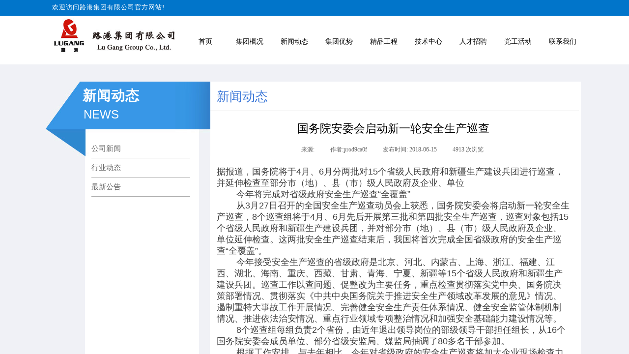

--- FILE ---
content_type: text/html; charset=utf-8
request_url: http://www.chinalugang.com/Newsdetail.html?article_id=11
body_size: 16216
content:
<!DOCTYPE html PUBLIC "-//W3C//DTD XHTML 1.0 Transitional//EN" "http://www.w3.org/TR/xhtml1/DTD/xhtml1-transitional.dtd">
<html xmlns="http://www.w3.org/1999/xhtml" lang="zh-Hans" >
	<head>
		<meta http-equiv="X-UA-Compatible" content="IE=Edge,chrome=1" />
	<meta name="viewport" content="width=1100" />	<meta http-equiv="Content-Type" content="text/html; charset=utf-8" />
		<meta name="format-detection" content="telephone=no" />
	     <meta http-equiv="Cache-Control" content="no-transform"/> 
     <meta http-equiv="Cache-Control" content="no-siteapp"/>
	<title>国务院安委会启动新一轮安全生产巡查</title>
	<meta name="keywords"  content="修高等级道路_创高等级生活【路港集团有限公司官方网站】" />
	<meta name="description" content="路港集团有限公司，经国家工商总局批准，于1995年5月28日成立，公司注册资金15亿元，集团拥有直属工程分公司15家，子公司5家，控股公司2家。公司现有职工5628人，专业技术人员1638人，其中高中级技术职称人员357人；一级建造师126人；拥有各类施工机械设备1598台（套、辆）。" />
    
                
		<meta property="og:image" content="http://prod9ca0f.pic38.websiteonline.cn/upload/favicon-20190509084415814.ico">
		<link rel="shortcut icon" href="http://prod9ca0f.pic38.websiteonline.cn/upload/favicon-20190509084415814.ico" type="image/x-icon" />
	<link rel="Bookmark" href="http://prod9ca0f.pic38.websiteonline.cn/upload/favicon-20190509084415814.ico" />
		

		<link href="http://static.websiteonline.cn/website/template/default/css/default.css?v=17534100" rel="stylesheet" type="text/css" />
<link href="http://www.chinalugang.com/template/default/css/font/font.css?v=15750090" rel="stylesheet" type="text/css" />
<link href="http://www.chinalugang.com/template/default/css/wpassword/iconfont.css?v=17496248" rel="stylesheet" type="text/css" />
<link href="http://static.websiteonline.cn/website/plugin/media/css/media.css?v=14077216" rel="stylesheet" type="text/css" />
<link href="http://static.websiteonline.cn/website/plugin/title/css/title.css?v=17083134" rel="stylesheet" type="text/css" />
<link href="http://static.websiteonline.cn/website/plugin/article_detail/css/article_detail.css?v=17387192" rel="stylesheet" type="text/css" />
<link href="http://static.websiteonline.cn/website/plugin/chtml/css/chtml.css?v=17284532" rel="stylesheet" type="text/css" />
<style type="text/css">.prop_rotate_angle sup,.prop_rotate_angle .posblk-deg{font-size:11px; color:#CDCDCD; font-weight:normal; font-style:normal; }ins#qiao-wrap{height:0;} #qiao-wrap{display:block;}
</style> 
</head>
<body  >
<input type="hidden" value="2" name="_user_level_val" />
								<script type="text/javascript" language="javascript" src="http://static.websiteonline.cn/website/script/??libsjq.js,jquery.custom.js,jquery.lazyload.js,jquery.rotateutility.js,lab.js,wopop_all.js,jquery.cookie.js,jquery.simplemodal.js,fullcollumn.js,objectFitPolyfill.min.js,ierotate.js,effects/velocity.js,effects/velocity.ui.js,effects/effects.js,fullpagescroll.js,common.js,heightAdapt.js?v=17573096"></script>
<script type="text/javascript" language="javascript" src="http://static.websiteonline.cn/website/plugin/??media/js/init.js,new_navigation/js/overall.js,new_navigation/styles/hs9/init.js,new_navigation/styles/vertical_vs4/init.js?v=17621358"></script>
	<script type="text/javascript" language="javascript">
    			var webmodel = {};
	        
    wp_pages_global_func($.extend({
        'isedit': '0',
        'islogin': '0',
        'domain': 'prod9ca0f',
        'p_rooturl': 'http://www.chinalugang.com',
        'static_rooturl': 'http://static.websiteonline.cn/website',
        'interface_locale': "zh_CN",
        'dev_mode': "0",
        'getsession': ''
    }, {"phpsessionid":"","punyurl":"http:\/\/www.chinalugang.com","curr_locale":"zh_CN","mscript_name":"","converted":false}));
    
	</script>

<link href="http://www.chinalugang.com/aa70358c68cc3567363e959503e5222d.cssx" rel="stylesheet" /><div id="page_set_css">
</div><input type="hidden" id="page_id" name="page_id" value="127" rpid="115">
<div id="scroll_container" class="scroll_contain" style="">
	    	<div id="scroll_container_bg" style="background-color:#f0f1f6;">&nbsp;</div>
<script>
initScrollcontainerHeight();	
</script>
     <div id="overflow_canvas_container">        <div id="canvas" style=" margin: 0 auto;width:1100px;;height:1426px">
    <div id="layer6EBDF45A97AE89CD395264C60DE6B3AC" class="full_column"   style="width:1100px;position:absolute;top:0px;height:131px;z-index:138;">
    <div class="full_width " style="position:absolute;height:131px;background-color:#ffffff;background:;">		
    </div>
			<div class="full_content" style="width:1100px; position:absolute;left:0;top:0;margin-left: 0px;;height:131px;">
								<div id='layerDFEAD8779B9237E7C064EDADF99A1784' type='media'  class='cstlayer' style='left: 4px; top: 37px; width: 261px; height: 80px; position: absolute; z-index: 132; '  mid=""  fatherid='layer6EBDF45A97AE89CD395264C60DE6B3AC'    deg='0'><script>
create_pc_media_set_pic('layerDFEAD8779B9237E7C064EDADF99A1784',false);
</script>
<div class="wp-media_content"  style="border-width: 0px; border-style: solid; padding: 0px; width: 261px; height: 80px; overflow: hidden;" type="0">
<div class="img_over"  style='border-width: 0px; border-color: transparent; width: 261px; height: 80px; overflow: hidden; position: relative;'>

<div class="imgloading" style="z-index:100;"> </div>
<img  id="wp-media-image_layerDFEAD8779B9237E7C064EDADF99A1784" onerror="set_thumb_layerDFEAD8779B9237E7C064EDADF99A1784(this);" onload="set_thumb_layerDFEAD8779B9237E7C064EDADF99A1784(this);" class="paragraph_image"  type="zoom" src="http://prod9ca0f.pic38.websiteonline.cn/upload/2logo.jpg" style="left: 0px; top: 0px; width: 262px; height: auto; position: relative;;" />
</div>

</div>
<script>
(function(){
		layer_media_init_func('layerDFEAD8779B9237E7C064EDADF99A1784',{"isedit":false,"has_effects":false});
})()
</script>
</div><script>				 $('#layerDFEAD8779B9237E7C064EDADF99A1784').triggerHandler('layer_ready');</script><div id='layer26BD12E87B461EFE11CDCC9205530DF5' type='new_navigation'  class='cstlayer' style='left: 283px; top: 59px; width: 817px; height: 50px; position: absolute; z-index: 134; '  mid=""  fatherid='layer6EBDF45A97AE89CD395264C60DE6B3AC'    deg='0'><div class="wp-new_navigation_content" style="border-width: 0px; border-color: transparent; width: 817px; border-style: solid; padding: 0px; display: block; overflow: visible; height: 50px;;display:block;overflow:hidden;height:0px;" type="1">
<script type="text/javascript"> 
		
		$("#layer26BD12E87B461EFE11CDCC9205530DF5").data("m_show", '');
	</script>
<div skin="hs9" class="nav1 menu_hs9" ishorizon="1" colorstyle="black" direction="0" more="更多" moreshow="1" morecolor="darkorange" hover="0" hover_scr="0" submethod="0" umenu="0" dmenu="0" sethomeurl="http://www.chinalugang.com/home.html" smcenter="0">
		<ul id="nav_layer26BD12E87B461EFE11CDCC9205530DF5" class="navigation"  style="width:auto;"  >
		<li style="width:11.11%;box-sizing:border-box;z-index:2;"  class="wp_subtop"  pid="1" ><a class="  "  href="http://www.chinalugang.com/home.html"><span style="display:block;overflow:hidden;">首页</span></a></li><li style="width:11.11%;box-sizing:border-box;z-index:2;"  class="wp_subtop"  pid="111" ><a class="  "  href="http://www.chinalugang.com/Survey.html"><span style="display:block;overflow:hidden;">集团概况</span></a></li><li style="width:11.11%;box-sizing:border-box;z-index:2;"  class="wp_subtop"  pid="115" ><a class="  "  href="http://www.chinalugang.com/News.html"><span style="display:block;overflow:hidden;">新闻动态</span></a></li><li style="width:11.11%;box-sizing:border-box;z-index:2;"  class="wp_subtop"  pid="116" ><a class="  "  href="http://www.chinalugang.com/advantage.html"><span style="display:block;overflow:hidden;">集团优势</span></a></li><li style="width:11.11%;box-sizing:border-box;z-index:2;"  class="wp_subtop"  pid="119" ><a class="  "  href="http://www.chinalugang.com/engineering.html"><span style="display:block;overflow:hidden;">精品工程</span></a></li><li style="width:11.11%;box-sizing:border-box;z-index:2;"  class="wp_subtop"  pid="120" ><a class="  "  href="http://www.chinalugang.com/TechnologyCenter.html"><span style="display:block;overflow:hidden;">技术中心</span></a></li><li style="width:11.11%;box-sizing:border-box;z-index:2;"  class="wp_subtop"  pid="121" ><a class="  "  href="http://www.chinalugang.com/recruit.html"><span style="display:block;overflow:hidden;">人才招聘</span></a></li><li style="width:11.11%;box-sizing:border-box;z-index:2;"  class="wp_subtop"  pid="122" ><a class="  "  href="http://www.chinalugang.com/activities.html"><span style="display:block;overflow:hidden;">党工活动</span></a></li><li style="width:11.11%;box-sizing:border-box;z-index:2;"  class="wp_subtop"  pid="123" ><a class="  "  href="http://www.chinalugang.com/Contactus.html"><span style="display:block;overflow:hidden;">联系我们</span></a></li>	</ul>
</div>

<script type="text/javascript"> 
				$("#layer26BD12E87B461EFE11CDCC9205530DF5").data("datasty_", '@charset "utf-8";  #nav_layer26BD12E87B461EFE11CDCC9205530DF5, #nav_layer26BD12E87B461EFE11CDCC9205530DF5 ul {padding:0; margin:0; list-style:none; }  #nav_layer26BD12E87B461EFE11CDCC9205530DF5 {padding-left:15px; padding-right:15px;position:relative; background-position:top left;background-repeat:repeat-x;background-color:transparent;background-image:url("http://static.websiteonline.cn/website/plugin/new_navigation/styles/hs9/dbj.jpg");line-height:50px;height:50px; }  #nav_layer26BD12E87B461EFE11CDCC9205530DF5 li.wp_subtop {text-align:center;float:left; height:50px;line-height:50px;background-image:url(http://static.websiteonline.cn/website/plugin/new_navigation/view/images/png_bg.png);background-color:transparent;background-position:top left;background-repeat:repeat;}  #nav_layer26BD12E87B461EFE11CDCC9205530DF5 li.wp_subtop:hover{text-align:center; background-color:transparent;background-position:top left;height:50px;line-height:50px; background-image:url("http://static.websiteonline.cn/website/plugin/new_navigation/styles/hs9/dhover.jpg");background-repeat:repeat-x;}  #nav_layer26BD12E87B461EFE11CDCC9205530DF5 li.wp_subtop>a {white-space: nowrap;overflow:hidden;padding-left:15px;padding-right:15px;text-align:center;display:block;  font-family:arial; font-size:14px; color:#FFFFFF; text-decoration:none; font-weight:normal;font-style:normal;}  #nav_layer26BD12E87B461EFE11CDCC9205530DF5 li.wp_subtop>a:hover{color:#333333;text-align:center;font-family:arial; font-size:14px; font-weight:normal;font-style:normal;}  #nav_layer26BD12E87B461EFE11CDCC9205530DF5 ul{display:none;width:100%;position:absolute; top:38px; left:-9999px;background-image:url(http://static.websiteonline.cn/website/plugin/new_navigation/view/images/png_bg.png);background-repeat:repeat;background-color:transparent;background-position:top left;padding-bottom:3px;padding-top:3px;}  #nav_layer26BD12E87B461EFE11CDCC9205530DF5 ul li{text-align:center;float:left; background-color:#fbfbfb;background-position:top left;background-repeat:repeat;background-image:url(http://static.websiteonline.cn/website/plugin/new_navigation/view/images/png_bg.png);height:25px;line-height:25px;font-weight:normal;}  #nav_layer26BD12E87B461EFE11CDCC9205530DF5 ul li:hover{text-align:center;  background-position:top left;background-repeat:repeat;background-image:url(http://static.websiteonline.cn/website/plugin/new_navigation/view/images/png_bg.png);background-color:#2f2f2f;height:25px;line-height:25px;}  #nav_layer26BD12E87B461EFE11CDCC9205530DF5 ul li a {white-space: nowrap;color:#666666;text-align:center;float:left; display:block; padding:0 10px 0 10px; font-family:arial; font-size:12px; text-decoration:none; font-weight:normal;font-style:normal;}  #nav_layer26BD12E87B461EFE11CDCC9205530DF5 ul li a:hover{color:#fff;text-align:center;float:left; padding:0 10px 0 10px; font-family:arial; font-size:12px; text-decoration:none; font-weight:normal;font-style:normal;}  #nav_layer26BD12E87B461EFE11CDCC9205530DF5 li ul.floatRight li {float:right;}  #nav_layer26BD12E87B461EFE11CDCC9205530DF5 ul ul {background-image:url(http://static.websiteonline.cn/website/plugin/new_navigation/view/images/png_bg.png);}');
		$("#layer26BD12E87B461EFE11CDCC9205530DF5").data("datastys_", '#nav_layer26BD12E87B461EFE11CDCC9205530DF5{background-color:transparent;} #nav_layer26BD12E87B461EFE11CDCC9205530DF5{background-image:url(http://static.websiteonline.cn/website/plugin/new_navigation/view/images/png_bg.png);} #nav_layer26BD12E87B461EFE11CDCC9205530DF5{background:;}   #nav_layer26BD12E87B461EFE11CDCC9205530DF5 li.wp_subtop:hover{background-color:transparent;}  #nav_layer26BD12E87B461EFE11CDCC9205530DF5 li.wp_subtop>a{color:#000000;}   #nav_layer26BD12E87B461EFE11CDCC9205530DF5 li.wp_subtop:hover{background-image:url("http://prod9ca0f.pic38.websiteonline.cn/upload/566320.jpg");} #nav_layer26BD12E87B461EFE11CDCC9205530DF5 li.wp_subtop:hover{background-position:bottom center;} #nav_layer26BD12E87B461EFE11CDCC9205530DF5 li.wp_subtop:hover{background-repeat:no-repeat;} #nav_layer26BD12E87B461EFE11CDCC9205530DF5 li.wp_subtop>a:hover{color:#0175ca;} #nav_layer26BD12E87B461EFE11CDCC9205530DF5 li.wp_subtop>a{font-size:14px;} #nav_layer26BD12E87B461EFE11CDCC9205530DF5 li.wp_subtop>a:hover{font-size:14px;}');
	
		</script>

<script type="text/javascript">
function wp_get_navstyle(layer_id,key){
		var navStyle = $.trim($("#"+layer_id).data(key));
		return navStyle;	
	
}	
richtxt('layer26BD12E87B461EFE11CDCC9205530DF5');
</script><script type="text/javascript">
layer_new_navigation_hs9_func({"isedit":false,"layer_id":"layer26BD12E87B461EFE11CDCC9205530DF5","menustyle":"hs9"});
layer26BD12E87B461EFE11CDCC9205530DF5_liHoverCallBack;
</script>

</div>
<script type="text/javascript">
 $(function(){
	layer_new_navigation_content_func({"isedit":false,"layer_id":"layer26BD12E87B461EFE11CDCC9205530DF5","menustyle":"hs9","addopts":{"padding-left":"0","padding-right":"0"}});
});
</script>

</div><script>				 $('#layer26BD12E87B461EFE11CDCC9205530DF5').triggerHandler('layer_ready');</script><div id="layerE32436CDB989089F3EDB5CDD1A2A40D5" class="full_column"   fatherid='layer6EBDF45A97AE89CD395264C60DE6B3AC'  style="width:1100px;position:absolute;top:0px;height:32px;z-index:125;">
    <div class="full_width " style="position:absolute;height:32px;background-color:#0175ca;background:;background-attachment:fixed;">		
    </div>
			<div class="full_content" style="width:1100px; position:absolute;left:0;top:0;margin-left: 0px;;height:32px;">
								<div id='layerAA86EB2706BB0149B33EBD2595AA3BF8' type='weather2345'  class='cstlayer' style='left: 800px; top: 6px; position: absolute; z-index: 137; width: 293px; height: 28px; transform: rotate(0deg); transform-origin: 0px 0px 0px; '  mid=""  fatherid='layerE32436CDB989089F3EDB5CDD1A2A40D5'    deg='0'>

<div class="wp-weather2345_content" style="width: 293px; height: 28px; border-color: transparent; border-width: 0px;">
<div class='weather2345_plugin'><iframe allowtransparency="true" frameborder="0" width="317" height="28" scrolling="no" src="//tianqi.2345.com/plugin/widget/index.htm?s=3&amp;z=1&amp;t=1&amp;v=0&amp;d=1&amp;bd=0&amp;k=&amp;f=ffffff&amp;ltf=009944&amp;htf=cc0000&amp;q=1&amp;e=1&amp;a=1&amp;c=58659&amp;w=317&amp;h=28&amp;align=center"></iframe></div>
</div>
</div><script>				 $('#layerAA86EB2706BB0149B33EBD2595AA3BF8').triggerHandler('layer_ready');</script><div id='layerDB3FD5296F3E255389F29B49D688DEBB' type='title'  class='cstlayer' style='left: 16px; top: 6px; position: absolute; z-index: 100; width: 317px; height: 20px; '  mid=""  fatherid='layerE32436CDB989089F3EDB5CDD1A2A40D5'    deg='0'><div class="wp-title_content" style="word-wrap: break-word; padding: 0px; border-color: transparent; border-width: 0px; height: 20px; width: 317px; display: block;"><span style="color: rgb(255, 255, 255); font-family: 微软雅黑; font-size: 13px; letter-spacing: 1px;">﻿欢迎访问路港集团有限公司官方网站!</span></div>
<script type="text/javascript">
$(function(){
	$('.wp-title_content').each(function(){
		if($(this).find('div').attr('align')=='justify'){
			$(this).find('div').css({'text-justify':'inter-ideograph','text-align':'justify'});
		}
	})	
})
</script>

</div><script>				 $('#layerDB3FD5296F3E255389F29B49D688DEBB').triggerHandler('layer_ready');</script>                                
                                <div class="fullcontent_opacity" style="width: 100%;height: 100%;position: absolute;left: 0;right: 0;top: 0;display:none;"></div>
			</div>
</div>
<script>
        $(".content_copen").live('click',function(){
        $(this).closest(".full_column").hide();
    });
	var $fullwidth=$('#layerE32436CDB989089F3EDB5CDD1A2A40D5 .full_width');
	$fullwidth.css({left:0-$('#canvas').offset().left+$('#scroll_container').offset().left-$('#scroll_container').scrollLeft()-$.parseInteger($('#canvas').css("borderLeftWidth")),width:$('#scroll_container_bg').width()});
	$(function () {
				var videoParams={"id":"layerE32436CDB989089F3EDB5CDD1A2A40D5","bgauto":null,"ctauto":null,"bVideouse":null,"cVideouse":null,"bgvHeight":null,"bgvWidth":null};
		fullcolumn_bgvideo_init_func(videoParams);
                var bgHoverParams={"full":{"hover":null,"opacity":null,"bg":"#0175ca","id":"layerE32436CDB989089F3EDB5CDD1A2A40D5","bgopacity":null,"zindextopcolorset":""},"full_con":{"hover":null,"opacity":null,"bg":null,"id":"layerE32436CDB989089F3EDB5CDD1A2A40D5","bgopacity":null}};
		fullcolumn_HoverInit(bgHoverParams);
        });
</script>


                                
                                <div class="fullcontent_opacity" style="width: 100%;height: 100%;position: absolute;left: 0;right: 0;top: 0;display:none;"></div>
			</div>
</div>
<script>
        $(".content_copen").live('click',function(){
        $(this).closest(".full_column").hide();
    });
	var $fullwidth=$('#layer6EBDF45A97AE89CD395264C60DE6B3AC .full_width');
	$fullwidth.css({left:0-$('#canvas').offset().left+$('#scroll_container').offset().left-$('#scroll_container').scrollLeft()-$.parseInteger($('#canvas').css("borderLeftWidth")),width:$('#scroll_container_bg').width()});
	$(function () {
				var videoParams={"id":"layer6EBDF45A97AE89CD395264C60DE6B3AC","bgauto":null,"ctauto":null,"bVideouse":null,"cVideouse":null,"bgvHeight":null,"bgvWidth":null};
		fullcolumn_bgvideo_init_func(videoParams);
                var bgHoverParams={"full":{"hover":null,"opacity":null,"bg":"#ffffff","id":"layer6EBDF45A97AE89CD395264C60DE6B3AC","bgopacity":null,"zindextopcolorset":""},"full_con":{"hover":null,"opacity":null,"bg":null,"id":"layer6EBDF45A97AE89CD395264C60DE6B3AC","bgopacity":null}};
		fullcolumn_HoverInit(bgHoverParams);
        });
</script>


<div id='layerE4FAC067C007060DD0AC921B9A44FA41' type='title'  class='cstlayer' style='left: 337px; top: 166px; position: absolute; z-index: 100; width: 755px; height: 1226px; opacity: 1; '  mid="layer7B981F276959C112B3F589846BCF94B2"    deg='0'><div class="wp-title_content" style="word-wrap: break-word; padding: 0px; border-color: transparent; border-width: 0px; height: 1226px; width: 755px; display: block; border-style: solid; background-color: rgb(255, 255, 255);"><span style="color:#ffffff;">.</span></div>

</div><script>				 $('#layerE4FAC067C007060DD0AC921B9A44FA41').triggerHandler('layer_ready');</script><div id='layer44B0742723DB4841732DDD59D48FF8C0' type='media'  class='cstlayer' style='left: 3px; top: 166px; position: absolute; z-index: 102; width: 335px; height: 152px; '  mid=""    deg='0'><script>
create_pc_media_set_pic('layer44B0742723DB4841732DDD59D48FF8C0',false);
</script>
<div class="wp-media_content"  style="overflow: hidden; width: 335px; height: 152px;" type="0">
<div class="img_over"  style='overflow: hidden; border-color: transparent; border-width: 0px; position: relative; width: 335px; height: 152px;'>

<div class="imgloading" style="z-index:100;"> </div>
<img  id="wp-media-image_layer44B0742723DB4841732DDD59D48FF8C0" onerror="set_thumb_layer44B0742723DB4841732DDD59D48FF8C0(this);" onload="set_thumb_layer44B0742723DB4841732DDD59D48FF8C0(this);" class="paragraph_image"  type="zoom" src="http://prod9ca0f.pic38.websiteonline.cn/upload/af72bf55b35638a549f106b36e1f5bde_d6a1b243ce875ab44ad08038f9991357_zong_bj.jpg" style="width: 335px; height: 152px;;" />
</div>

</div>
<script>
(function(){
		layer_media_init_func('layer44B0742723DB4841732DDD59D48FF8C0',{"isedit":false,"has_effects":false});
})()
</script>
</div><script>				 $('#layer44B0742723DB4841732DDD59D48FF8C0').triggerHandler('layer_ready');</script><div id='layer2B25A1FE35D9467FA75EF26036799E53' type='title'  class='cstlayer' style='left: 78px; top: 175px; position: absolute; z-index: 106; width: 150px; height: 42px; opacity: 1; '  mid="layer622CF35C9D4E9A484412F5D1084A1C41"    deg='0'><div class="wp-title_content" style="word-wrap: break-word; padding: 0px; border-color: transparent; border-width: 0px; height: 42px; width: 150px; display: block;"><span style="font-size: 28px; color: rgb(255, 255, 255); font-family: 隶书; letter-spacing: 1px;"><strong>新闻动态</strong></span></div>

</div><script>				 $('#layer2B25A1FE35D9467FA75EF26036799E53').triggerHandler('layer_ready');</script><div id='layerF542EF5B896DD51133FBCA7AC81B4F3E' type='title'  class='cstlayer' style='left: 351px; top: 179px; position: absolute; z-index: 105; width: 150px; height: 42px; opacity: 1; '  mid="layer846EC7B782CA30ADF2ACF3C05D924790"    deg='0'><div class="wp-title_content" style="word-wrap: break-word; padding: 0px; border-color: transparent; border-width: 0px; height: 42px; width: 150px; display: block;"><span style="font-size: 26px; color: rgb(60, 120, 216); font-family: 微软雅黑;">新闻动态</span></div>

</div><script>				 $('#layerF542EF5B896DD51133FBCA7AC81B4F3E').triggerHandler('layer_ready');</script><div id='layer9218066C6092536DBF6103ED0E550D7B' type='line'  class='cstlayer' style='left: 338px; top: 210px; position: absolute; z-index: 105; width: 750px; height: 31px; '  mid=""    deg='0'><div class="wp-line_content" style="padding: 0px; border-color: transparent; border-width: 0px; overflow: hidden; width: 750px; height: 31px;"><div class="wpline-wrapper horizontal-solid"></div><script language="javascript">
</script></div></div><script>				 $('#layer9218066C6092536DBF6103ED0E550D7B').triggerHandler('layer_ready');</script><div id='layer6A8F6E6C4DDA5CED996A9C5B94F358C4' type='title'  class='cstlayer' style='left: 80px; top: 216px; position: absolute; z-index: 107; width: 135px; height: 31px; opacity: 1; '  mid="layer888E812589C63101DA39A45A819F8EFD"    deg='0'><div class="wp-title_content" style="word-wrap: break-word; padding: 0px; border-color: transparent; border-width: 0px; height: 31px; width: 135px; display: block;"><div style="text-align: left;"><span style="color: rgb(255, 255, 255); font-size: 24px; text-transform: uppercase;">NEWS</span></div></div>

</div><script>				 $('#layer6A8F6E6C4DDA5CED996A9C5B94F358C4').triggerHandler('layer_ready');</script><div id='layerC2EF7697F057D3FAFEC583B9973DD2C4' type='media'  class='cstlayer' style='left: 83px; top: 237px; position: absolute; z-index: 101; width: 232px; height: 887px; '  mid=""    deg='0'><script>
create_pc_media_set_pic('layerC2EF7697F057D3FAFEC583B9973DD2C4',false);
</script>
<div class="wp-media_content"  style="overflow: hidden; width: 232px; height: 887px;" type="0">
<div class="img_over"  style='overflow: hidden; border-color: transparent; border-width: 0px; position: relative; width: 232px; height: 887px;'>

<div class="imgloading" style="z-index:100;"> </div>
<img  id="wp-media-image_layerC2EF7697F057D3FAFEC583B9973DD2C4" onerror="set_thumb_layerC2EF7697F057D3FAFEC583B9973DD2C4(this);" onload="set_thumb_layerC2EF7697F057D3FAFEC583B9973DD2C4(this);" class="paragraph_image"  type="zoom" src="http://prod9ca0f.pic38.websiteonline.cn/upload/b2a9329df3dacb8b0a73a87c371e5e01_118.png" style="width: 232px; height: auto; top: -75px; left: 0px; position: relative;;" />
</div>

</div>
<script>
(function(){
		layer_media_init_func('layerC2EF7697F057D3FAFEC583B9973DD2C4',{"isedit":false,"has_effects":false});
})()
</script>
</div><script>				 $('#layerC2EF7697F057D3FAFEC583B9973DD2C4').triggerHandler('layer_ready');</script><div id='layer677DF27B5D7AFD5C0A0F43F19588FCF7' type='article_detail'  class='cstlayer' style='left: 351px; top: 239px; position: absolute; z-index: 128; width: 719px; height: 1138px; '  mid=""    deg='0'><div class="wp-article_detail_content" style="border-color: transparent; border-width: 0px; overflow: hidden; width: 719px; height: 1138px;">
<script type="text/javascript">
</script>
 
<style>
.wp-article_detail_content .artview_info{ text-align:center; margin:0 auto; padding:10px 0 15px; line-height:21px; overflow:hidden;}
.wp-article_detail_content .detail_head_title{ float:left; display:inner_block; }
.wp-article_detail_content .sourcedata{ text-align:center; margin:0 auto;  line-height:21px; }
.wp-article_detail_content .text-source-left01{ float:left; color:transparent; padding:0 15px; display:inner_block; }
.wp-article_detail_content .text-source-left02{  float:left; text-align:left;   padding-right:8px; display:inner_block;}
.wp-article_detail_content .up_arrow{ background-image:url(http://static.websiteonline.cn/website/plugin/tb_product_detail/styles/defaultn/images/sitestar_productdetailspage_up_arrow.png); background-repeat:no-repeat; width:11px; height:10px; display:block; float:left; background-color:#c2c2c2; margin-right:8px; margin-top:8px;}
.wp-article_detail_content .down_arrow{ background-image:url(http://static.websiteonline.cn/website/plugin/tb_product_detail/styles/defaultn/images/sitestar_productdetailspage_down_arrow.png); background-repeat:no-repeat; width:11px; height:10px; display:block; float:left; background-color:#C2C2C2; margin-right:8px; margin-top:8px;}
.wp-article_detail_content .down_arrow_textover{ color:#048bcd;}
.wp-article_detail_content .up_arrow_textover{ color:#727272;}
.wp-article_detail_content .shareshow{ display:none; }
.wp-article_detail_content .artview_content .artview_detail img:not([width]){max-width:100%;}
</style>
	<div class="artdetail_title" style="display:block;font-family:Microsoft YaHei;font-size:23px;color:#000000;font-weight:normal;text-decoration:none;">国务院安委会启动新一轮安全生产巡查</div>

	
	<div class="artview_info" style="display:block;font-family:SimSun;font-size:12px;color:#666666;font-weight:normal;text-decoration:none;">
		<div class="sourcedata">
	<span class="detail_head_title org_txt_span"><span class="org_txt">来源:</span></span>
	<span class="text-source-left01">|</span>
	<span class="detail_head_title aut_txt_span"><span class="aut_txt">作者:</span>prod9ca0f</span>
	<span class="text-source-left01">|</span>
	<span class="detail_head_title pub_txt_span"><span class="pub_txt">发布时间: </span>2018-06-15</span>
	<span class="text-source-left01">|</span>
	<span class="detail_head_title times_txt_span">4913 <span class="times_txt">次浏览</span></span>

<style>
.wp-article_detail_content .bdsharebuttonbox a{ margin:3px;}
.wp-article_detail_content .editshaimg{ margin:3px;}
.bdsharebuttonbox.bshare-custom a.wpshare-sinaminiblog {    background: url("http://static.websiteonline.cn/website/plugin/article_detail/view/images/sha_tsinaa.png");}
.bdsharebuttonbox.bshare-custom a.wpshare-sinaminiblog:hover {     background-image: url("http://static.websiteonline.cn/website/plugin/article_detail/view/images/sha_tsina.png");}
.bdsharebuttonbox.bshare-custom a.wpshare-qqim {    background-image: url("http://static.websiteonline.cn/website/plugin/article_detail/view/images/sha_sqqa.png");}
.bdsharebuttonbox.bshare-custom a.wpshare-qqim:hover {     background-image: url("http://static.websiteonline.cn/website/plugin/article_detail/view/images/sha_sqq.png");}
.bdsharebuttonbox.bshare-custom a.wpshare-weixin {    background-image: url("http://static.websiteonline.cn/website/plugin/article_detail/view/images/sha_weixina.png");}
.bdsharebuttonbox.bshare-custom a.wpshare-weixin:hover {     background-image: url("http://static.websiteonline.cn/website/plugin/article_detail/view/images/sha_weixin.png");}
.bdsharebuttonbox.bshare-custom a.wpshare-twitter {    background-image: url("http://static.websiteonline.cn/website/plugin/article_detail/view/images/sha_twittera.png");}
.bdsharebuttonbox.bshare-custom a.wpshare-twitter:hover {     background-image: url("http://static.websiteonline.cn/website/plugin/article_detail/view/images/sha_twitter.png");}
.bdsharebuttonbox.bshare-custom a.wpshare-facebook {    background-image: url("http://static.websiteonline.cn/website/plugin/article_detail/view/images/sha_facebooka.png");}
.bdsharebuttonbox.bshare-custom a.wpshare-facebook:hover {     background-image: url("http://static.websiteonline.cn/website/plugin/article_detail/view/images/sha_facebook.png");}

.bdsharebuttonbox a.bds_tqq_a {    background-image: url("http://static.websiteonline.cn/website/plugin/article_detail/view/images/sha_tqqa.png");}
.bdsharebuttonbox a.bds_tqq_a:hover {     background-image: url("http://static.websiteonline.cn/website/plugin/article_detail/view/images/sha_tqq.png");}
.bdsharebuttonbox.bshare-custom a.wpshare-qzone {    background: url("http://static.websiteonline.cn/website/plugin/article_detail/view/images/sha_qzonea.png");}
.bdsharebuttonbox.bshare-custom a.wpshare-qzone:hover {     background-image: url("http://static.websiteonline.cn/website/plugin/article_detail/view/images/sha_qzone.png");}
.bdsharebuttonbox a.bds_bdhome_a {    background-image: url("http://static.websiteonline.cn/website/plugin/article_detail/view/images/sha_bdhomea.png");}
.bdsharebuttonbox a.bds_bdhome_a:hover {     background-image: url("http://static.websiteonline.cn/website/plugin/article_detail/view/images/sha_bdhome.png");}

.bdsharebuttonbox.bshare-custom a.bshare-douban {    background: url("http://static.websiteonline.cn/website/plugin/article_detail/view/images/sha_doubana.png");}
.bdsharebuttonbox.bshare-custom a.bshare-douban:hover {     background-image: url("http://static.websiteonline.cn/website/plugin/article_detail/view/images/sha_douban.png");}
.bdsharebuttonbox a.bds_kaixin001_a {    background-image: url("http://static.websiteonline.cn/website/plugin/article_detail/view/images/sha_kaixin001a.png");}
.bdsharebuttonbox a.bds_kaixin001_a:hover {     background-image: url("http://static.websiteonline.cn/website/plugin/article_detail/view/images/sha_kaixin001.png");}
.wp-article_detail_content .bdsharebuttonbox img{float:left;}
.shareshow a{display: block;height:16px;padding-left:17px; width:auto;background-repeat: no-repeat;float:left;}
</style>
	<span class="text-source-left01 shareshow">|</span>
	 <span class="detail_head_title shareshow">分享到: </span>
	 <div class="bdsharebuttonbox shareshow bshare-custom">
		
	</div>
			</div>
	</div>
		<div class="artview_intro" style="display:none;">
	据报道，国务院将于4月、6月分两批对15个省级人民政府和新疆生产建设兵团进行巡查，并延伸检查至部分市（地）、县（市）级人民政府及企业、单位	</div>
	
	<div class="artview_content" style="display:block;font-family:Microsoft YaHei;font-size:14px;color:#5A5A5A;font-weight:normal;text-decoration:none;">

		<div class="artview_detail" setsid="article11">
			<p style="color:#3F3F3F;font-family:Arial, 宋体;font-size:12px;background-color:#FFFFFF;"> 	<span style="font-size:18px;">据报道，国务院将于4月、6月分两批对15个省级人民政府和新疆生产建设兵团进行巡查，并延伸检查至部分市（地）、县（市）级人民政府及企业、单位</span> </p> <p style="color:#3F3F3F;font-family:Arial, 宋体;font-size:12px;background-color:#FFFFFF;"> 	<span style="font-size:18px;">&nbsp; &nbsp; &nbsp; &nbsp; 今年将完成对省级政府安全生产巡查“全覆盖”</span> </p> <p style="color:#3F3F3F;font-family:Arial, 宋体;font-size:12px;background-color:#FFFFFF;"> 	<span style="font-size:18px;">&nbsp; &nbsp; &nbsp; &nbsp; 从3月27日召开的全国安全生产巡查动员会上获悉，国务院安委会将启动新一轮安全生产巡查，8个巡查组将于4月、6月先后开展第三批和第四批安全生产巡查，巡查对象包括15个省级人民政府和新疆生产建设兵团，并对部分市（地）、县（市）级人民政府及企业、单位延伸检查。这两批安全生产巡查结束后，我国将首次完成全国省级政府的安全生产巡查“全覆盖”。</span> </p> <p style="color:#3F3F3F;font-family:Arial, 宋体;font-size:12px;background-color:#FFFFFF;"> 	<span style="font-size:18px;">&nbsp; &nbsp; &nbsp; &nbsp; 今年接受安全生产巡查的省级政府是北京、河北、内蒙古、上海、浙江、福建、江西、湖北、海南、重庆、西藏、甘肃、青海、宁夏、新疆等15个省级人民政府和新疆生产建设兵团。巡查工作以查问题、促整改为主要任务，重点检查贯彻落实党中央、国务院决策部署情况、贯彻落实《中共中央国务院关于推进安全生产领域改革发展的意见》情况、遏制重特大事故工作开展情况、完善健全安全生产责任体系情况、健全安全监管体制机制情况、推进依法治安情况、重点行业领域专项整治情况和加强安全基础能力建设情况等。</span> </p> <p style="color:#3F3F3F;font-family:Arial, 宋体;font-size:12px;background-color:#FFFFFF;"> 	<span style="font-size:18px;">&nbsp; &nbsp; &nbsp; &nbsp; 8个巡查组每组负责2个省份，由近年退出领导岗位的部级领导干部担任组长，从16个国务院安委会成员单位、部分省级安监局、煤监局抽调了80多名干部参加。</span> </p> <p style="color:#3F3F3F;font-family:Arial, 宋体;font-size:12px;background-color:#FFFFFF;"> 	<span style="font-size:18px;">&nbsp; &nbsp; &nbsp; &nbsp; 根据工作安排，与去年相比，今年对省级政府的安全生产巡查将加大企业现场检查力度和宣传报道力度。对现场抽查企业发现的问题和隐患，巡查组要直接提出处理意见，并督促地方认真查处落实。对企业存在重大隐患但地方多次检查未发现或发现不处罚的，要倒查地方政府和部门责任，并将处理结果报国务院安委会办公室。巡查对象、巡查时间、巡查重点、巡查组投诉咨询电话和驻地、巡查结果都将在媒体公布，对巡查中发现的典型违法违规行为和重大隐患进行曝光。</span> </p>              <div style="clear:both;"></div>
		</div>

	</div>
  		<div class="artview_prev_next">
		<div style="margin-top:20px;width:100%;">
		<div style="" class="prevlist">
						<a class="prev_next_link" style="display:block;float:left;" href="http://www.chinalugang.com/Newsdetail.html?article_id=220" title="总投资超30亿 江西上武高速公路9月底通车">
        <span class="up_arrow"></span>
        <span class="prev_next_text prev_txt" style="display:block;float:left;margin-right: 5px;">上一篇： </span>
				总投资超30亿 江西......			</a>
						<div style="clear:both;"></div>
		</div>
		<div style=""  class="nextlist">
						<a class="prev_next_link" style="display:block;float:left;" href="http://www.chinalugang.com/Newsdetail.html?article_id=10" title="全省职业健康监管工作座谈会在杭召开">
        <span class="down_arrow"></span>
        <span class="prev_next_text next_txt" style="display:block;float:left;margin-right: 5px;">下一篇：</span>
				全省职业健康监管工作......			</a>
						<div style="clear:both;"></div>
		</div>
</div>	</div>
	</div>
<script type="text/javascript">
	$(function(){
		var layer = $('#layer677DF27B5D7AFD5C0A0F43F19588FCF7');
 	  
	  layer.find('.prevlist,.nextlist').mouseenter(function(e){
			$(this).find('.up_arrow,.down_arrow').addClass("arrowbj");
			$(this).find('.prev_next_text,.prev_next_link').addClass("arrowfontcolor");			
			$(this).css("cursor","pointer");
		}).mouseleave(function(e){
			$(this).find('.up_arrow,.down_arrow').removeClass("arrowbj");
			$(this).find('.prev_next_text,.prev_next_link').removeClass("arrowfontcolor");
		});	
	
		var this_span = 0;
		var sharelen = 0; 
				layer.find('.sourcedata').children("span").not(".bdsharebuttonbox").each(function(){
			if($(this).css("display")=="none"){}else{
				var shis_spanw = $(this).outerWidth();
				this_span = this_span + shis_spanw;
			}
			
		})
		
				this_span = this_span + sharelen*28 + 4; 
                var sourcmax_width = $('.artview_info').width();
                if(sourcmax_width==0) sourcmax_width='100%';
		layer.find('.sourcedata').width(this_span); 
                layer.find('.sourcedata').css("max-width",sourcmax_width); 
		        
         
		 
})
	
</script>

</div><script>				 $('#layer677DF27B5D7AFD5C0A0F43F19588FCF7').triggerHandler('layer_ready');</script><div id='layer4424AB50B3C29EF0E06C93E52C1AA1EF' type='new_navigation'  class='cstlayer' style='left: 84px; top: 283px; position: absolute; z-index: 108; width: 225px; height: 224px; opacity: 1; '  mid="layerAD4D5181B50810EE6C3CB7A2FC16973E"    deg='0'><div class="wp-new_navigation_content" style="border-color: transparent; border-width: 0px; height: 224px; display: block; overflow: visible; width: auto;;display:block;overflow:hidden;width:0px;" type="1">
<script type="text/javascript"> 
		
	</script>
<div skin="vertical_vs4" class="nav1 menu_vertical_vs4" ishorizon="0" colorstyle="blue" direction="0" more="更多" moreshow="1" morecolor="darkorange" hover="1" hover_scr="0" submethod="0" umenu="0" dmenu="0" sethomeurl="http://www.chinalugang.com/home.html" smcenter="0">
		<ul id="nav_layer4424AB50B3C29EF0E06C93E52C1AA1EF" class="navigation"  style="width:auto;"  >
		<li style="z-index:2;"  class="wp_subtop"  ><a  class="  "  href="http://www.chinalugang.com/News.html?article_category=2">公司新闻</a></li><li style="z-index:2;"  class="wp_subtop"  ><a  class="  "  href="http://www.chinalugang.com/News.html?article_category=3">行业动态</a></li><li style="z-index:2;"  class="wp_subtop"  ><a  class="  "  href="http://www.chinalugang.com/News.html?article_category=1">最新公告</a></li>	</ul>
</div>

<script type="text/javascript"> 
				$("#layer4424AB50B3C29EF0E06C93E52C1AA1EF").data("datasty_", '@charset "utf-8";  #nav_layer4424AB50B3C29EF0E06C93E52C1AA1EF,#nav_layer4424AB50B3C29EF0E06C93E52C1AA1EF ul,#nav_layer4424AB50B3C29EF0E06C93E52C1AA1EF li{}  #nav_layer4424AB50B3C29EF0E06C93E52C1AA1EF {list-style-type:none;margin:0;position:absolute;top:0px;left:0;z-index:100;padding-bottom:24px;line-height:38px;background-image::none;background-repeat:no-repeat;background-position:left bottom;background-color:#006BC3;}  #nav_layer4424AB50B3C29EF0E06C93E52C1AA1EF li.wp_subtop{position:relative;display:block;width:214px;line-height:38px;background-color:#006BC3;font-size: 12px;font-family:arial;color:#eee;text-align:left;font-weight:normal;font-style:normal;}  #nav_layer4424AB50B3C29EF0E06C93E52C1AA1EF li.wp_subtop:hover{z-index:500;line-height:38px;background-image:url(http://static.websiteonline.cn/website/plugin/new_navigation/view/images/png_bg.png);background-repeat:no-repeat;background-position:top left;background-color:transparent;}  #nav_layer4424AB50B3C29EF0E06C93E52C1AA1EF li.wp_subtop>a{ overflow:hidden;white-space: nowrap;display:block;border-bottom:1px solid #aaa;text-decoration:none;cursor:pointer;margin-left:12px;margin-right:12px;font-size: 12px;font-family:arial;color:#eee;text-align:left;font-weight:normal;font-style:normal;}  #nav_layer4424AB50B3C29EF0E06C93E52C1AA1EF li.wp_subtop>a:hover{	font-size: 12px;font-family:arial;color:#eee;text-align:left;font-weight:normal;font-style:normal;}  #nav_layer4424AB50B3C29EF0E06C93E52C1AA1EF ul{left:100%;list-style-type:none;margin:0;display:none;min-height:38px;margin-bottom:6px;background-image:url(http://static.websiteonline.cn/website/plugin/new_navigation/view/images/png_bg.png);}  #nav_layer4424AB50B3C29EF0E06C93E52C1AA1EF ul li {min-width:100px;display:block; position:relative;height:30px;line-height:30px;background-color:#006BC3;background-repeat:repeat;background-image:url(http://static.websiteonline.cn/website/plugin/new_navigation/view/images/png_bg.png);background-position:top left;}  #nav_layer4424AB50B3C29EF0E06C93E52C1AA1EF ul li:hover{ z-index:500;height:30px;line-height:30px;background-image:transparent;background-repeat:no-repeat;background-position:top left;background-color:#006BC3;font-size: 12px;font-family:arial;color:#eee;text-align:center;font-weight:normal;font-style:normal;}  #nav_layer4424AB50B3C29EF0E06C93E52C1AA1EF ul li a{display:block;border-bottom:1px solid #aaa;text-decoration:none;cursor:pointer;text-indent:0px;padding-left:12px;padding-right:12px;font-size: 12px;font-family:arial;color:#ccc;text-align:left;font-weight:normal;white-space:nowrap;}  #nav_layer4424AB50B3C29EF0E06C93E52C1AA1EF ul li a:hover{font-size:12px;font-family:arial;color:#eee;text-align:left;font-weight:normal;font-style:normal;white-space:nowrap;}  #nav_layer4424AB50B3C29EF0E06C93E52C1AA1EF ul ul {display:none;position:absolute;top:0px;height:auto;background-image:url(http://static.websiteonline.cn/website/plugin/new_navigation/view/images/png_bg.png);}  #nav_layer4424AB50B3C29EF0E06C93E52C1AA1EF  .ddli {display:none;clear:both;position: absolute;border-bottom: 1px solid rgb(224, 224, 224);box-shadow: 0px 3px 4px rgba(0, 0, 0, 0.18);padding:5px; text-align:left;background-color:#ffffff;margin-left:206px;margin-top:-38px;width:620px;}');
		$("#layer4424AB50B3C29EF0E06C93E52C1AA1EF").data("datastys_", '#nav_layer4424AB50B3C29EF0E06C93E52C1AA1EF{background-color:transparent;} #nav_layer4424AB50B3C29EF0E06C93E52C1AA1EF{background-image:url(http://static.websiteonline.cn/website/plugin/new_navigation/view/images/png_bg.png);} #nav_layer4424AB50B3C29EF0E06C93E52C1AA1EF{background:;} #nav_layer4424AB50B3C29EF0E06C93E52C1AA1EF li.wp_subtop{background-image:url(http://static.websiteonline.cn/website/plugin/new_navigation/view/images/png_bg.png);} #nav_layer4424AB50B3C29EF0E06C93E52C1AA1EF li.wp_subtop{background-color:transparent;} #nav_layer4424AB50B3C29EF0E06C93E52C1AA1EF li.wp_subtop{background:;} #nav_layer4424AB50B3C29EF0E06C93E52C1AA1EF li.wp_subtop>a{color:#666666;}         #nav_layer4424AB50B3C29EF0E06C93E52C1AA1EF li.wp_subtop:hover{background-position:center left;}    #nav_layer4424AB50B3C29EF0E06C93E52C1AA1EF li.wp_subtop:hover{background:transparent;} #nav_layer4424AB50B3C29EF0E06C93E52C1AA1EF li.wp_subtop:hover{background-color:#f5f9fa;}       #nav_layer4424AB50B3C29EF0E06C93E52C1AA1EF li.wp_subtop:hover{background-repeat:no-repeat;} #nav_layer4424AB50B3C29EF0E06C93E52C1AA1EF li.wp_subtop:hover{background-image:url("http://prod9ca0f.pic38.websiteonline.cn/upload/444562.jpg");} #nav_layer4424AB50B3C29EF0E06C93E52C1AA1EF li.wp_subtop>a:hover{color:#3c78d8;}                   #nav_layer4424AB50B3C29EF0E06C93E52C1AA1EF li.wp_subtop{width:233px;} #nav_layer4424AB50B3C29EF0E06C93E52C1AA1EF li.wp_subtop>a{font-size:15px;} #nav_layer4424AB50B3C29EF0E06C93E52C1AA1EF li.wp_subtop>a:hover{font-size:15px;}');
	
		</script>

<script type="text/javascript">
function wp_get_navstyle(layer_id,key){
		var navStyle = $.trim($("#"+layer_id).data(key));
		return navStyle;	
	
}	
richtxt('layer4424AB50B3C29EF0E06C93E52C1AA1EF');
</script><script type="text/javascript">
layer_new_navigation_vs4_func({"isedit":false,"layer_id":"layer4424AB50B3C29EF0E06C93E52C1AA1EF","menustyle":"vertical_vs4"});
</script><div class="navigation_more" data-more="darkorange" data-typeval="1" data-menudata="{&quot;1&quot;:{&quot;substyle&quot;:0,&quot;father_id&quot;:0,&quot;name&quot;:&quot;%E5%85%AC%E5%8F%B8%E6%96%B0%E9%97%BB&quot;,&quot;state&quot;:&quot;1&quot;,&quot;content_background&quot;:&quot;&quot;,&quot;content_background_position&quot;:&quot;&quot;,&quot;content_background_repeat&quot;:&quot;&quot;,&quot;sethome&quot;:0,&quot;new_window&quot;:&quot;0&quot;,&quot;external_url&quot;:{&quot;topage&quot;:&quot;115&quot;,&quot;objectid&quot;:&quot;2&quot;,&quot;address&quot;:&quot;http:\/\/website-edit.onlinewebsite.cn\/website\/index.php?_m=wp_frontpage&amp;_a=index&amp;id=115&amp;domain=prod9ca0f&amp;editdomain=&amp;SessionID=165ed332b04b7545c993c7df7b2f2983&amp;article_category=2&quot;,&quot;options&quot;:{&quot;target&quot;:&quot;&quot;},&quot;ctype&quot;:&quot;article_list&quot;},&quot;defined_content&quot;:&quot;&quot;,&quot;id&quot;:2,&quot;i_order&quot;:2},&quot;2&quot;:{&quot;substyle&quot;:0,&quot;father_id&quot;:0,&quot;name&quot;:&quot;%E8%A1%8C%E4%B8%9A%E5%8A%A8%E6%80%81&quot;,&quot;state&quot;:&quot;1&quot;,&quot;content_background&quot;:&quot;&quot;,&quot;content_background_position&quot;:&quot;&quot;,&quot;content_background_repeat&quot;:&quot;&quot;,&quot;sethome&quot;:0,&quot;new_window&quot;:&quot;0&quot;,&quot;external_url&quot;:{&quot;topage&quot;:&quot;115&quot;,&quot;objectid&quot;:&quot;3&quot;,&quot;address&quot;:&quot;http:\/\/website-edit.onlinewebsite.cn\/website\/index.php?_m=wp_frontpage&amp;_a=index&amp;id=115&amp;domain=prod9ca0f&amp;editdomain=&amp;SessionID=165ed332b04b7545c993c7df7b2f2983&amp;article_category=3&quot;,&quot;options&quot;:{&quot;target&quot;:&quot;&quot;},&quot;ctype&quot;:&quot;article_list&quot;},&quot;defined_content&quot;:&quot;&quot;,&quot;id&quot;:3,&quot;i_order&quot;:3},&quot;3&quot;:{&quot;substyle&quot;:0,&quot;father_id&quot;:0,&quot;name&quot;:&quot;%E6%9C%80%E6%96%B0%E5%85%AC%E5%91%8A&quot;,&quot;state&quot;:&quot;1&quot;,&quot;content_background&quot;:&quot;&quot;,&quot;content_background_position&quot;:&quot;&quot;,&quot;content_background_repeat&quot;:&quot;&quot;,&quot;sethome&quot;:0,&quot;new_window&quot;:&quot;0&quot;,&quot;external_url&quot;:{&quot;topage&quot;:&quot;115&quot;,&quot;objectid&quot;:&quot;1&quot;,&quot;address&quot;:&quot;http:\/\/website-edit.onlinewebsite.cn\/website\/index.php?_m=wp_frontpage&amp;_a=index&amp;id=115&amp;domain=prod9ca0f&amp;editdomain=&amp;SessionID=165ed332b04b7545c993c7df7b2f2983&amp;article_category=1&quot;,&quot;options&quot;:{&quot;target&quot;:&quot;&quot;},&quot;ctype&quot;:&quot;article_list&quot;},&quot;defined_content&quot;:&quot;&quot;,&quot;id&quot;:4,&quot;i_order&quot;:4}}"></div>
</div>
<script type="text/javascript">
 $(function(){
	layer_new_navigation_content_func({"isedit":false,"layer_id":"layer4424AB50B3C29EF0E06C93E52C1AA1EF","menustyle":"vertical_vs4","addopts":[]});
});
</script>

</div><script>				 $('#layer4424AB50B3C29EF0E06C93E52C1AA1EF').triggerHandler('layer_ready');</script>    </div>
     </div>	<div id="site_footer" style="width:1100px;position:absolute;height:308px;z-index:500;margin-top:0px">
		<div class="full_width " margintopheight=0 style="position:absolute;height:308px;background-color:#434343;background:;"></div>
		<div id="footer_content" class="full_content" style="width:1100px; position:absolute;left:0;top:0;margin-left: 0px;;height:308px;">
			<div id='layer7728A9E98D74AED3E967B3AC2178D59A' type='title'  inbuttom='1' class='cstlayer' style='left: 194px; top: 42px; position: absolute; z-index: 113; width: 104px; height: 23px; '  mid=""    deg='0'><div class="wp-title_content" style="word-wrap: break-word; padding: 0px; border-color: transparent; border-width: 0px; height: 23px; width: 104px; display: block; border-style: solid;"><span style="line-height: 21px; color: rgb(255, 255, 255); font-size: 15px; font-family: 微软雅黑;">&nbsp;新闻动态</span><span style="line-height: 21px; color: rgb(255, 255, 255); font-family: 微软雅黑; font-size: 15px;">&nbsp;</span></div>

</div><script>				 $('#layer7728A9E98D74AED3E967B3AC2178D59A').triggerHandler('layer_ready');</script><div id='layerF926BD8624212CE5C929C030AF342607' type='title'  inbuttom='1' class='cstlayer' style='left: 348px; top: 42px; position: absolute; z-index: 114; width: 104px; height: 21px; '  mid=""    deg='0'><div class="wp-title_content" style="word-wrap: break-word; padding: 0px; border-color: transparent; border-width: 0px; height: 21px; width: 104px; display: block; border-style: solid;"><span style="line-height: 21px; color: rgb(255, 255, 255); font-size: 15px; font-family: 微软雅黑;">精品工程</span><span style="line-height: 21px; color: rgb(255, 255, 255); font-family: 微软雅黑; font-size: 15px;">&nbsp;</span></div>

</div><script>				 $('#layerF926BD8624212CE5C929C030AF342607').triggerHandler('layer_ready');</script><div id='layer6EB0B11254AABC18FCC7102DA7E6FAB5' type='title'  inbuttom='1' class='cstlayer' style='left: 506px; top: 41px; position: absolute; z-index: 115; width: 104px; height: 21px; '  mid=""    deg='0'><div class="wp-title_content" style="word-wrap: break-word; padding: 0px; border-color: transparent; border-width: 0px; height: 21px; width: 104px; display: block; border-style: solid;"><font color="#ffffff" face="微软雅黑"><span style="font-size: 15px;">技术支持</span></font></div>

</div><script>				 $('#layer6EB0B11254AABC18FCC7102DA7E6FAB5').triggerHandler('layer_ready');</script><div id='layerABA5AE44C8752B672DDEC4B1F173C11C' type='media'  inbuttom='1' class='cstlayer' style='left: 983px; top: 84px; position: absolute; z-index: 100; width: 120px; height: 120px; '  mid=""    deg='0'><script>
create_pc_media_set_pic('layerABA5AE44C8752B672DDEC4B1F173C11C',false);
</script>
<div class="wp-media_content"  style="overflow: hidden; width: 120px; height: 120px; border-width: 0px; border-style: solid; padding: 0px;" type="0">
<div class="img_over"  style='overflow: hidden; border-color: transparent; border-width: 0px; position: relative; width: 120px; height: 120px;'>

<div class="imgloading" style="z-index:100;"> </div>
<img  id="wp-media-image_layerABA5AE44C8752B672DDEC4B1F173C11C" onerror="set_thumb_layerABA5AE44C8752B672DDEC4B1F173C11C(this);" onload="set_thumb_layerABA5AE44C8752B672DDEC4B1F173C11C(this);" class="paragraph_image"  type="zoom" src="http://prod9ca0f.pic38.websiteonline.cn/upload/ccc.png" style="width: 120px; height: auto;;" />
</div>

</div>
<script>
(function(){
		layer_media_init_func('layerABA5AE44C8752B672DDEC4B1F173C11C',{"isedit":false,"has_effects":false});
})()
</script>
</div><script>				 $('#layerABA5AE44C8752B672DDEC4B1F173C11C').triggerHandler('layer_ready');</script><div id='layer25DBDADBA7E974F8F63A064CA467BF41' type='title'  inbuttom='1' class='cstlayer' style='left: 38px; top: 77px; position: absolute; z-index: 117; width: 100px; height: 120px; '  mid=""    deg='0'><div class="wp-title_content" style="overflow-wrap: break-word; padding: 0px; border-color: transparent; border-width: 0px; height: 120px; width: 100px; border-style: solid; display: block;"><div><span style="color: rgb(217, 217, 217); line-height: 180%; letter-spacing: 1px; font-family: 微软雅黑;"><a href="http://www.chinalugang.com/Survey.html"><span style="color: rgb(217, 217, 217); font-size: 14px; line-height: 200%;">公司简介</span></a></span></div><div><span style="color: rgb(217, 217, 217); line-height: 180%; letter-spacing: 1px; font-family: 微软雅黑;"><a href="http://www.chinalugang.com/Organization.html"><span style="color: rgb(217, 217, 217); font-size: 14px; line-height: 200%;">组织机构</span></a></span></div><div><span style="color: rgb(217, 217, 217); line-height: 180%; letter-spacing: 1px; font-family: 微软雅黑;"><a href="http://www.chinalugang.com/History.html"><span style="color: rgb(217, 217, 217); font-size: 14px; line-height: 200%;">集团历史</span></a></span></div><div><span style="color: rgb(217, 217, 217); line-height: 180%; letter-spacing: 1px; font-family: 微软雅黑;"><a href="http://www.chinalugang.com/Subsidiary.html"><span style="color: rgb(217, 217, 217); font-size: 14px; line-height: 200%;">集团子公司</span></a></span></div></div>

</div><script>				 $('#layer25DBDADBA7E974F8F63A064CA467BF41').triggerHandler('layer_ready');</script><div id='layerC3E24AFC5C51A5817F400265D3672B14' type='line'  inbuttom='1' class='cstlayer' style='left: 39px; top: 54px; position: absolute; z-index: 101; width: 82px; height: 31px; '  mid=""    deg='0'><div class="wp-line_content" style="padding: 0px; border-color: transparent; border-width: 0px; overflow: hidden; width: 82px; height: 31px; border-style: solid;"><div class="wpline-wrapper horizontal-solid"></div><script language="javascript">
</script></div></div><script>				 $('#layerC3E24AFC5C51A5817F400265D3672B14').triggerHandler('layer_ready');</script><div id='layer2371E9510DEFE72DCC4B4560F158D038' type='line'  inbuttom='1' class='cstlayer' style='left: 196px; top: 54px; position: absolute; z-index: 102; width: 82px; height: 31px; transform: rotate(0deg); transform-origin: 0px 0px 0px; '  mid=""    deg='0'><div class="wp-line_content" style="padding: 0px; border-color: transparent; border-width: 0px; overflow: hidden; width: 82px; height: 31px; border-style: solid;"><div class="wpline-wrapper horizontal-solid"></div><script language="javascript">
</script></div></div><script>				 $('#layer2371E9510DEFE72DCC4B4560F158D038').triggerHandler('layer_ready');</script><div id='layerAC43E70F46B6D7735CF18D596ED40D91' type='line'  inbuttom='1' class='cstlayer' style='left: 350px; top: 54px; position: absolute; z-index: 103; width: 82px; height: 31px; '  mid=""    deg='0'><div class="wp-line_content" style="padding: 0px; border-color: transparent; border-width: 0px; overflow: hidden; width: 82px; height: 31px; border-style: solid;"><div class="wpline-wrapper horizontal-solid"></div><script language="javascript">
</script></div></div><script>				 $('#layerAC43E70F46B6D7735CF18D596ED40D91').triggerHandler('layer_ready');</script><div id='layerE2115F076A6B56DCA764E97F163B94E9' type='line'  inbuttom='1' class='cstlayer' style='left: 507px; top: 54px; position: absolute; z-index: 104; width: 82px; height: 31px; '  mid=""    deg='0'><div class="wp-line_content" style="padding: 0px; border-color: transparent; border-width: 0px; overflow: hidden; width: 82px; height: 31px; border-style: solid;"><div class="wpline-wrapper horizontal-solid"></div><script language="javascript">
</script></div></div><script>				 $('#layerE2115F076A6B56DCA764E97F163B94E9').triggerHandler('layer_ready');</script><div id='layerE01244F0387EC705E26F80CFDD6BA85F' type='line'  inbuttom='1' class='cstlayer' style='left: 662px; top: 54px; position: absolute; z-index: 105; width: 82px; height: 31px; '  mid=""    deg='0'><div class="wp-line_content" style="padding: 0px; border-color: transparent; border-width: 0px; overflow: hidden; width: 82px; height: 31px; border-style: solid;"><div class="wpline-wrapper horizontal-solid"></div><script language="javascript">
</script></div></div><script>				 $('#layerE01244F0387EC705E26F80CFDD6BA85F').triggerHandler('layer_ready');</script><div id='layer01F85C35C769DED3F366653445F6C215' type='line'  inbuttom='1' class='cstlayer' style='left: 981px; top: 54px; position: absolute; z-index: 106; width: 151px; height: 31px; '  mid=""    deg='0'><div class="wp-line_content" style="padding: 0px; border-color: transparent; border-width: 0px; overflow: hidden; width: 151px; height: 31px; border-style: solid;"><div class="wpline-wrapper horizontal-solid"></div><script language="javascript">
</script></div></div><script>				 $('#layer01F85C35C769DED3F366653445F6C215').triggerHandler('layer_ready');</script><div id="layer7B22CD7E338BB35FB7AA8DCD2234D380" class="full_column"  inbuttom='1'  style="width:1100px;position:absolute;top:262px;height:45px;z-index:118;">
    <div class="full_width " style="position:absolute;height:45px;background-color:#383838;background:;">		
    </div>
			<div class="full_content" style="width:1100px; position:absolute;left:0;top:0;margin-left: 0px;;height:45px;">
								<div id='layer518396E875C3FB8381299DD157B541FA' type='title'  inbuttom='1' class='cstlayer' style='left: 84px; top: 15px; position: absolute; z-index: 102; width: 506px; height: 24px; transform: rotate(0deg); transform-origin: 0px 0px 0px; '  mid=""  fatherid='layer7B22CD7E338BB35FB7AA8DCD2234D380'    deg='0'><div class="wp-title_content" style="overflow-wrap: break-word; padding: 0px; border-color: transparent; border-width: 0px; height: 24px; width: 506px; border-style: solid; display: block; opacity: 1;filter:alpha(opacity=100);-moz-opacity:1;-khtml-opacity:1;opacity:1;"><span style="color: rgb(217, 217, 217); font-size: 13px;"><strong><span style="font-size: 14px; color: rgb(217, 217, 217); font-family: &quot;Microsoft YaHei&quot;;">Copyright ©1995 路港集团有限公司 版权所有 </span></strong><strong><span style="color: rgb(217, 217, 217); font-size: 13px;"><a href="https://beian.miit.gov.cn"><span style="color: rgb(217, 217, 217); font-family: &quot;Microsoft YaHei&quot;; font-size: 14px;">浙ICP备17050940号-1</span></a></span></strong></span><a href="https://beian.miit.gov.cn"><strong><span style="color: rgb(217, 217, 217); font-size: 13px;"></span></strong><span style="font-size: 13px; color: rgb(217, 217, 217);"></span></a><span style="color: rgb(217, 217, 217);"></span><span style="color:#d9d9d9;"></span></div>

</div><script>				 $('#layer518396E875C3FB8381299DD157B541FA').triggerHandler('layer_ready');</script><div id='layer5B225704461A3FD2F16DB123A628BF9A' type='title'  inbuttom='1' class='cstlayer' style='left: 883px; top: 13px; position: absolute; z-index: 101; width: 145px; height: 22px; '  mid=""  fatherid='layer7B22CD7E338BB35FB7AA8DCD2234D380'    deg='0'><div class="wp-title_content" style="overflow-wrap: break-word; padding: 0px; border-color: transparent; border-width: 0px; height: 22px; width: 145px; border-style: solid; display: block;"><span style="font-size: 13px;"><a href="http://wangna.cc"><span style="color: rgb(217, 217, 217);"><strong><span style="font-size: 14px; font-family: &quot;Microsoft YaHei&quot;;">技术支持：</span></strong><strong><span style="font-size: 14px; font-family: &quot;Microsoft YaHei&quot;; color: rgb(109, 158, 235);">纳控股份</span></strong></span></a></span><strong><span style="font-size:13px;"></span></strong><strong><span style="font-size:13px;"></span></strong><span style="font-size:13px;"></span></div>

</div><script>				 $('#layer5B225704461A3FD2F16DB123A628BF9A').triggerHandler('layer_ready');</script><div id='layer8E68A3430BFB8FED24AE44B406CE8E4C' type='media'  inbuttom='1' class='cstlayer' style='left: 1019px; top: 9px; position: absolute; z-index: 100; width: 101px; height: 27px; '  mid=""  fatherid='layer7B22CD7E338BB35FB7AA8DCD2234D380'    deg='0'><script>
create_pc_media_set_pic('layer8E68A3430BFB8FED24AE44B406CE8E4C',false);
</script>
<div class="wp-media_content"  style="overflow: hidden; width: 101px; height: 27px; border-width: 0px; border-style: solid; padding: 0px;" type="0">
<div class="img_over"  style='overflow: hidden; border-color: transparent; border-width: 0px; position: relative; width: 101px; height: 27px;'>

<div class="imgloading" style="z-index:100;"> </div>
<a class="media_link" style="line-height:normal;" href="http://182.92.9.246:8019/Login.aspx"  target="_blank"  >
<img  id="wp-media-image_layer8E68A3430BFB8FED24AE44B406CE8E4C" onerror="set_thumb_layer8E68A3430BFB8FED24AE44B406CE8E4C(this);" onload="set_thumb_layer8E68A3430BFB8FED24AE44B406CE8E4C(this);" class="paragraph_image"  type="zoom" src="http://prod9ca0f.pic38.websiteonline.cn/upload/ff11764a086a26f5bda833936da9f325_oa.jpg" style="width: 101px; height: auto;;" />
</a>
</div>

</div>
<script>
(function(){
		layer_media_init_func('layer8E68A3430BFB8FED24AE44B406CE8E4C',{"isedit":false,"has_effects":false});
})()
</script>
</div><script>				 $('#layer8E68A3430BFB8FED24AE44B406CE8E4C').triggerHandler('layer_ready');</script><div id='layer7FF035670CD71B85BD95842B02E61193' type='chtml'  inbuttom='1' class='cstlayer' style='left: 1131px; top: -39px; position: absolute; z-index: 104; width: 72px; height: 80px; '  mid=""  fatherid='layer7B22CD7E338BB35FB7AA8DCD2234D380'    deg='0'><div class="wp-chtml_content" style="background: none 0px 0px repeat scroll transparent; overflow: hidden; border-color: transparent; border-width: 0px; width: 72px; height: 80px; border-style: solid; padding: 0px;">
	<div id="loading_layer7FF035670CD71B85BD95842B02E61193" class="imgloading" > </div>
		<iframe src='//www.chinalugang.com/upload/html/chtml_1565081642.html' onload='document.getElementById("loading_layer7FF035670CD71B85BD95842B02E61193").style.display = "none";' type="chtml_1565081642" frameborder="0" scrolling="no" allowTransparency="true" style="width:72px;height:80px;"></iframe>
</div>
<script>
(function(){
	var imgover=$('#loading_layer7FF035670CD71B85BD95842B02E61193').closest('.wp-chtml_content');
	imgover.children('.imgloading').width(imgover.width()).height(imgover.height());
})()	
</script></div><script>				 $('#layer7FF035670CD71B85BD95842B02E61193').triggerHandler('layer_ready');</script><div id='layer66E51F79CB254837FF668FFBF1A5A46B' type='statistics'  inbuttom='1' class='cstlayer' style='left: 793px; top: 18px; position: absolute; z-index: 105; width: 91px; height: 17px; '  mid=""  fatherid='layer7B22CD7E338BB35FB7AA8DCD2234D380'    deg='0'><div class="wp-statistics_content" style="width: 91px; height: 17px; border-color: transparent; border-width: 0px; border-style: solid; padding: 0px;">
				<script type="text/javascript">var cnzz_protocol = (("https:" == document.location.protocol) ? " https://" : " http://");document.write(unescape("%3Cdiv id='cnzz_stat_icon_1274535794'%3E%3C/div%3E%3Cscript src='" + cnzz_protocol + "s22.cnzz.com/z_stat.php%3Fid%3D1274535794%26show%3Dpic' type='text/javascript'%3E%3C/script%3E"));</script>		
	</div></div><script>				 $('#layer66E51F79CB254837FF668FFBF1A5A46B').triggerHandler('layer_ready');</script><div id='layer159C5C46C63430CAAA1AE9E494E7E525' type='record_police'  inbuttom='1' class='cstlayer' style='left: 547px; top: 12px; position: absolute; z-index: 103; width: 242px; height: 24px; '  mid=""  fatherid='layer7B22CD7E338BB35FB7AA8DCD2234D380'    deg='0'><style type="text/css">#layer159C5C46C63430CAAA1AE9E494E7E525 .wp-record_police_content a {color:#ffffff;font-family:microsoft yahei;font-size:14px;font-weight:bold;text-decoration:none;}#layer159C5C46C63430CAAA1AE9E494E7E525 .wp-record_police_content a:hover {color:#ffffff;}</style><div class="wp-record_police_content" style="border-color: transparent; border-width: 0px; padding: 0px; width: 242px; height: 24px; border-style: solid;">	<a href="http://www.beian.gov.cn/portal/registerSystemInfo?recordcode=33030202001959" target="_blank" ><img class="police_img" alt="record image" style="vertical-align: text-bottom;" src="http://static.websiteonline.cn/website/plugin/record_police/view/icons/ghs.png" />浙公网安备 33030202001959号</a>
</div>

</div><script>				 $('#layer159C5C46C63430CAAA1AE9E494E7E525').triggerHandler('layer_ready');</script>                                
                                <div class="fullcontent_opacity" style="width: 100%;height: 100%;position: absolute;left: 0;right: 0;top: 0;display:none;"></div>
			</div>
</div>
<script>
        $(".content_copen").live('click',function(){
        $(this).closest(".full_column").hide();
    });
	var $fullwidth=$('#layer7B22CD7E338BB35FB7AA8DCD2234D380 .full_width');
	$fullwidth.css({left:0-$('#canvas').offset().left+$('#scroll_container').offset().left-$('#scroll_container').scrollLeft()-$.parseInteger($('#canvas').css("borderLeftWidth")),width:$('#scroll_container_bg').width()});
	$(function () {
				var videoParams={"id":"layer7B22CD7E338BB35FB7AA8DCD2234D380","bgauto":null,"ctauto":null,"bVideouse":null,"cVideouse":null,"bgvHeight":null,"bgvWidth":null};
		fullcolumn_bgvideo_init_func(videoParams);
                var bgHoverParams={"full":{"hover":null,"opacity":null,"bg":"#383838","id":"layer7B22CD7E338BB35FB7AA8DCD2234D380","bgopacity":null,"zindextopcolorset":""},"full_con":{"hover":null,"opacity":null,"bg":null,"id":"layer7B22CD7E338BB35FB7AA8DCD2234D380","bgopacity":null}};
		fullcolumn_HoverInit(bgHoverParams);
        });
</script>


<div id='layer924281DCD7DD6C79EE2F30A3EEF0337A' type='title'  inbuttom='1' class='cstlayer' style='left: 196px; top: 78px; position: absolute; z-index: 107; width: 81px; height: 90px; '  mid=""    deg='0'><div class="wp-title_content" style="overflow-wrap: break-word; padding: 0px; border-color: transparent; border-width: 0px; height: 90px; width: 81px; border-style: solid; display: block;"><div><span style="color: rgb(217, 217, 217); line-height: 180%; letter-spacing: 1px; font-family: 微软雅黑;"><a href="http://www.chinalugang.com/News.html?article_category=1"><span style="color: rgb(217, 217, 217); font-size: 14px; line-height: 200%;">最新公告</span></a></span></div><div><span style="color: rgb(217, 217, 217); line-height: 180%; letter-spacing: 1px; font-family: 微软雅黑;"><a href="http://www.chinalugang.com/News.html?article_category=2"><span style="color: rgb(217, 217, 217); font-size: 14px; line-height: 200%;">公司新闻</span></a></span></div><div><span style="color: rgb(217, 217, 217); line-height: 180%; letter-spacing: 1px; font-family: 微软雅黑;"><a href="http://www.chinalugang.com/News.html?article_category=3"><span style="color: rgb(217, 217, 217); font-size: 14px; line-height: 200%;">行业动态</span></a></span></div><div><br></div></div>

</div><script>				 $('#layer924281DCD7DD6C79EE2F30A3EEF0337A').triggerHandler('layer_ready');</script><div id='layerB2FBAFBF6EB3A28869E4B04ABCFD4E1A' type='title'  inbuttom='1' class='cstlayer' style='left: 351px; top: 74px; position: absolute; z-index: 108; width: 86px; height: 70px; '  mid=""    deg='0'><div class="wp-title_content" style="overflow-wrap: break-word; padding: 0px; border-color: transparent; border-width: 0px; height: 70px; width: 86px; border-style: solid; display: block;"><div><span style="color:#D9D9D9;line-height:180%;letter-spacing:1px;font-size:12px;"><a href="http://www.chinalugang.com/engineering.html?product_category=2"><span style="color: rgb(217, 217, 217); font-size: 14px; font-family: &quot;Microsoft YaHei&quot;; line-height: 200%;">已完工程</span></a></span></div><div><span style="color:#D9D9D9;line-height:180%;letter-spacing:1px;font-size:12px;"><a href="http://www.chinalugang.com/engineering.html?product_category=1"><span style="color: rgb(217, 217, 217); font-size: 14px; font-family: &quot;Microsoft YaHei&quot;; line-height: 200%;">在建工程</span></a></span></div><div><br></div></div>

</div><script>				 $('#layerB2FBAFBF6EB3A28869E4B04ABCFD4E1A').triggerHandler('layer_ready');</script><div id='layer37BA162231AFF82E28EC8B17B96619EA' type='title'  inbuttom='1' class='cstlayer' style='left: 508px; top: 76px; position: absolute; z-index: 109; width: 94px; height: 176px; '  mid=""    deg='0'><div class="wp-title_content" style="overflow-wrap: break-word; padding: 0px; border-color: transparent; border-width: 0px; height: 176px; width: 94px; border-style: solid; display: block;"><div><font color="#d9d9d9"><span style="letter-spacing: 2px; font-size: 12px; font-family: 微软雅黑; line-height: 180%;"><a href="http://www.chinalugang.com/Organization.html"><span style="color: rgb(217, 217, 217); font-size: 14px; line-height: 200%; font-family: &quot;Microsoft YaHei&quot;;">组织机构</span></a></span></font></div><div><font color="#d9d9d9"><span style="letter-spacing: 2px; font-size: 12px; font-family: 微软雅黑; line-height: 180%;"><a href="http://www.chinalugang.com/standard.html"><span style="color: rgb(217, 217, 217); font-size: 14px; line-height: 200%; font-family: &quot;Microsoft YaHei&quot;;">标准规范</span></a></span></font></div><div><font color="#d9d9d9"><span style="letter-spacing: 2px; font-size: 12px; font-family: 微软雅黑; line-height: 180%;"><a href="http://www.chinalugang.com/patent.html"><span style="color: rgb(217, 217, 217); font-size: 14px; line-height: 200%; font-family: &quot;Microsoft YaHei&quot;;">工法专利</span></a></span></font></div><div><font color="#d9d9d9"><span style="letter-spacing: 2px; font-size: 12px; font-family: 微软雅黑; line-height: 180%;"><a href="http://www.chinalugang.com/Scientificpaper.html"><span style="color: rgb(217, 217, 217); font-size: 14px; line-height: 200%; font-family: &quot;Microsoft YaHei&quot;;">科技论文</span></a></span></font></div><div><font color="#d9d9d9"><span style="letter-spacing: 2px; font-size: 12px; font-family: 微软雅黑; line-height: 180%;"><a href="http://www.chinalugang.com/Resultsdisplay.html"><span style="color: rgb(217, 217, 217); font-size: 14px; line-height: 200%; font-family: &quot;Microsoft YaHei&quot;;">成果展示</span></a></span></font></div><div><font color="#d9d9d9"><span style="letter-spacing: 2px; font-size: 12px; font-family: 微软雅黑; line-height: 180%;"><a href="http://www.chinalugang.com/Researchsubject.html"><span style="color: rgb(217, 217, 217); font-size: 14px; line-height: 200%; font-family: &quot;Microsoft YaHei&quot;;">在研课题</span></a></span></font></div><div><br></div></div>

</div><script>				 $('#layer37BA162231AFF82E28EC8B17B96619EA').triggerHandler('layer_ready');</script><div id='layer69DCB3BD6A4FBF51244C9ED25AE7AC97' type='title'  inbuttom='1' class='cstlayer' style='left: 663px; top: 78px; position: absolute; z-index: 110; width: 285px; height: 109px; '  mid=""    deg='0'><div class="wp-title_content" style="overflow-wrap: break-word; padding: 0px; border-color: transparent; border-width: 0px; height: 109px; width: 285px; border-style: solid; display: block;"><div><font color="#d9d9d9" face="微软雅黑"><span style="letter-spacing: 1px; line-height: 181%; font-family: &quot;Microsoft YaHei&quot;; font-size: 14px;">热线：0577-86369418</span></font></div><p><font color="#d9d9d9" face="微软雅黑"><span style="letter-spacing: 1px; line-height: 181%; font-family: &quot;Microsoft YaHei&quot;; font-size: 14px;">传真：0577-86369418</span></font></p><p><font color="#d9d9d9" face="微软雅黑"><span style="letter-spacing: 1px; line-height: 181%; font-family: &quot;Microsoft YaHei&quot;; font-size: 14px;">邮箱：lgjt@chinalugang.com</span></font></p><p><font color="#d9d9d9" face="微软雅黑"><span style="letter-spacing: 1px; line-height: 181%; font-family: &quot;Microsoft YaHei&quot;; font-size: 14px;">地址：浙江省温州市牛山</span></font><span style="color: rgb(217, 217, 217); font-family: &quot;Microsoft YaHei&quot;; letter-spacing: 1px; font-size: 14px;">北路56号3楼</span></p></div>

</div><script>				 $('#layer69DCB3BD6A4FBF51244C9ED25AE7AC97').triggerHandler('layer_ready');</script><div id='layerA0DA0A8ED8A87A046C02D357E70884E3' type='title'  inbuttom='1' class='cstlayer' style='left: 39px; top: 45px; position: absolute; z-index: 116; width: 82px; height: 33px; '  mid=""    deg='0'><div class="wp-title_content" style="word-wrap: break-word; padding: 0px; border-color: transparent; border-width: 0px; height: 33px; width: 82px; border-style: solid; display: block;"><div><span style="color: rgb(255, 255, 255); font-size: 15px; font-family: 微软雅黑;">集团概况&nbsp;&nbsp;</span></div><div style="color: rgb(90, 90, 90); font-family: Arial, 宋体, Helvetica, sans-serif, Verdana; font-size: 12px; font-style: normal; font-variant-ligatures: normal; font-variant-caps: normal; font-weight: normal;">&nbsp;</div></div>

</div><script>				 $('#layerA0DA0A8ED8A87A046C02D357E70884E3').triggerHandler('layer_ready');</script><div id='layerC0D0D22D260E2C0F546627C541DDD684' type='title'  inbuttom='1' class='cstlayer' style='left: 981px; top: 42px; position: absolute; z-index: 112; width: 104px; height: 21px; '  mid=""    deg='0'><div class="wp-title_content" style="word-wrap: break-word; padding: 0px; border-color: transparent; border-width: 0px; height: 21px; width: 104px; display: block; border-style: solid;"><span style="line-height: 21px; color: rgb(255, 255, 255); font-size: 15px; font-family: 微软雅黑;">关注我们</span><span style="line-height: 21px; color: rgb(255, 255, 255); font-family: 微软雅黑; font-size: 15px;">&nbsp;</span></div>

</div><script>				 $('#layerC0D0D22D260E2C0F546627C541DDD684').triggerHandler('layer_ready');</script><div id='layer613B5AA42EEA0B5DAFDC065C4E8796DF' type='title'  inbuttom='1' class='cstlayer' style='left: 661px; top: 41px; position: absolute; z-index: 111; width: 104px; height: 21px; '  mid=""    deg='0'><div class="wp-title_content" style="word-wrap: break-word; padding: 0px; border-color: transparent; border-width: 0px; height: 21px; width: 104px; display: block; border-style: solid;"><font color="#ffffff" face="微软雅黑"><span style="font-size: 15px;">联系我们</span></font></div>

</div><script>				 $('#layer613B5AA42EEA0B5DAFDC065C4E8796DF').triggerHandler('layer_ready');</script>						<div class="fullcontent_opacity" style="width: 100%;height: 100%;position: absolute;left: 0;right: 0;top: 0;"></div>
		</div>
</div>
<!--//wp-mobile_navigate end-->
</div>


<script type="text/javascript">
var b;    
 

$._wp_previewimgmode=false;
doc_end_exec();
if($._wp_previewimgmode){
	$('.cstlayer img.img_lazy_load').trigger('appear');
}
</script>
<script>
function wx_open_login_dialog(func){
	func(true);
}
</script>
<script>
wopop_navigator_standalone_func();
</script>
 

	  
	


 
  

	
					<script type="text/javascript">
					var cnzz_protocol = (("https:" == document.location.protocol) ? " https://" : " http://");
					document.write(unescape("%3Cspan id='cnzz_stat_icon_1274535794'%3E%3C/span%3E%3Cscript src='" + cnzz_protocol + "s11.cnzz.com/z_stat.php%3Fid%3D1274535794%26show%3Dpic' type='text/javascript'%3E%3C/script%3E"));
				</script>
			
	
 
	


</body>
  </html>

--- FILE ---
content_type: text/html
request_url: http://www.chinalugang.com/upload/html/chtml_1565081642.html
body_size: 317
content:
<html>
<head>
<meta http-equiv='Content-Type' content='text/html; charset=utf-8' />
</head>
<body>
<a target='_blank'  href='http://idinfo.zjamr.zj.gov.cn//bscx.do?method=lzxx&id=3303003303006000005836'><img src='http://idinfo.zjamr.zj.gov.cn//login.do?method=createLZ&id=3303003303006000005836'/></a>
</body>
</html>

--- FILE ---
content_type: text/css; charset=utf-8
request_url: http://www.chinalugang.com/aa70358c68cc3567363e959503e5222d.cssx
body_size: 2760
content:
/*layer26BD12E87B461EFE11CDCC9205530DF5*/  #nav_layer26BD12E87B461EFE11CDCC9205530DF5, #nav_layer26BD12E87B461EFE11CDCC9205530DF5 ul {padding:0; margin:0; list-style:none; }  #nav_layer26BD12E87B461EFE11CDCC9205530DF5 {padding-left:15px; padding-right:15px;position:relative; background-position:top left;background-repeat:repeat-x;background-color:transparent;background-image:url("http://static.websiteonline.cn/website/plugin/new_navigation/styles/hs9/dbj.jpg");line-height:50px;height:50px; }  #nav_layer26BD12E87B461EFE11CDCC9205530DF5 li.wp_subtop {text-align:center;float:left; height:50px;line-height:50px;background-image:url(http://static.websiteonline.cn/website/plugin/new_navigation/view/images/png_bg.png);background-color:transparent;background-position:top left;background-repeat:repeat;}  #nav_layer26BD12E87B461EFE11CDCC9205530DF5 li.wp_subtop:hover{text-align:center; background-color:transparent;background-position:top left;height:50px;line-height:50px; background-image:url("http://static.websiteonline.cn/website/plugin/new_navigation/styles/hs9/dhover.jpg");background-repeat:repeat-x;}  #nav_layer26BD12E87B461EFE11CDCC9205530DF5 li.wp_subtop>a {white-space: nowrap;overflow:hidden;padding-left:15px;padding-right:15px;text-align:center;display:block;  font-family:arial; font-size:14px; color:#FFFFFF; text-decoration:none; font-weight:normal;font-style:normal;}  #nav_layer26BD12E87B461EFE11CDCC9205530DF5 li.wp_subtop>a:hover{color:#333333;text-align:center;font-family:arial; font-size:14px; font-weight:normal;font-style:normal;}  #nav_layer26BD12E87B461EFE11CDCC9205530DF5 ul{display:none;width:100%;position:absolute; top:38px; left:-9999px;background-image:url(http://static.websiteonline.cn/website/plugin/new_navigation/view/images/png_bg.png);background-repeat:repeat;background-color:transparent;background-position:top left;padding-bottom:3px;padding-top:3px;}  #nav_layer26BD12E87B461EFE11CDCC9205530DF5 ul li{text-align:center;float:left; background-color:#fbfbfb;background-position:top left;background-repeat:repeat;background-image:url(http://static.websiteonline.cn/website/plugin/new_navigation/view/images/png_bg.png);height:25px;line-height:25px;font-weight:normal;}  #nav_layer26BD12E87B461EFE11CDCC9205530DF5 ul li:hover{text-align:center;  background-position:top left;background-repeat:repeat;background-image:url(http://static.websiteonline.cn/website/plugin/new_navigation/view/images/png_bg.png);background-color:#2f2f2f;height:25px;line-height:25px;}  #nav_layer26BD12E87B461EFE11CDCC9205530DF5 ul li a {white-space: nowrap;color:#666666;text-align:center;float:left; display:block; padding:0 10px 0 10px; font-family:arial; font-size:12px; text-decoration:none; font-weight:normal;font-style:normal;}  #nav_layer26BD12E87B461EFE11CDCC9205530DF5 ul li a:hover{color:#fff;text-align:center;float:left; padding:0 10px 0 10px; font-family:arial; font-size:12px; text-decoration:none; font-weight:normal;font-style:normal;}  #nav_layer26BD12E87B461EFE11CDCC9205530DF5 li ul.floatRight li {float:right;}  #nav_layer26BD12E87B461EFE11CDCC9205530DF5 ul ul {background-image:url(http://static.websiteonline.cn/website/plugin/new_navigation/view/images/png_bg.png);} #nav_layer26BD12E87B461EFE11CDCC9205530DF5{background-color:transparent;} #nav_layer26BD12E87B461EFE11CDCC9205530DF5{background-image:url(http://static.websiteonline.cn/website/plugin/new_navigation/view/images/png_bg.png);} #nav_layer26BD12E87B461EFE11CDCC9205530DF5{background:;}   #nav_layer26BD12E87B461EFE11CDCC9205530DF5 li.wp_subtop:hover{background-color:transparent;}  #nav_layer26BD12E87B461EFE11CDCC9205530DF5 li.wp_subtop>a{color:#000000;}   #nav_layer26BD12E87B461EFE11CDCC9205530DF5 li.wp_subtop:hover{background-image:url("http://prod9ca0f.pic38.websiteonline.cn/upload/566320.jpg");} #nav_layer26BD12E87B461EFE11CDCC9205530DF5 li.wp_subtop:hover{background-position:bottom center;} #nav_layer26BD12E87B461EFE11CDCC9205530DF5 li.wp_subtop:hover{background-repeat:no-repeat;} #nav_layer26BD12E87B461EFE11CDCC9205530DF5 li.wp_subtop>a:hover{color:#0175ca;} #nav_layer26BD12E87B461EFE11CDCC9205530DF5 li.wp_subtop>a{font-size:14px;} #nav_layer26BD12E87B461EFE11CDCC9205530DF5 li.wp_subtop>a:hover{font-size:14px;} #nav_layer26BD12E87B461EFE11CDCC9205530DF5 {padding-left:0px;padding-right:0px;}#nav_layer26BD12E87B461EFE11CDCC9205530DF5 li.wp_subtop.lastsubtop{border-right-style:none;}/*layer26BD12E87B461EFE11CDCC9205530DF5*//*layer26BD12E87B461EFE11CDCC9205530DF5*/  #nav_layer26BD12E87B461EFE11CDCC9205530DF5, #nav_layer26BD12E87B461EFE11CDCC9205530DF5 ul {padding:0; margin:0; list-style:none; }  #nav_layer26BD12E87B461EFE11CDCC9205530DF5 {padding-left:15px; padding-right:15px;position:relative; background-position:top left;background-repeat:repeat-x;background-color:transparent;background-image:url("http://static.websiteonline.cn/website/plugin/new_navigation/styles/hs9/dbj.jpg");line-height:50px;height:50px; }  #nav_layer26BD12E87B461EFE11CDCC9205530DF5 li.wp_subtop {text-align:center;float:left; height:50px;line-height:50px;background-image:url(http://static.websiteonline.cn/website/plugin/new_navigation/view/images/png_bg.png);background-color:transparent;background-position:top left;background-repeat:repeat;}  #nav_layer26BD12E87B461EFE11CDCC9205530DF5 li.wp_subtop:hover{text-align:center; background-color:transparent;background-position:top left;height:50px;line-height:50px; background-image:url("http://static.websiteonline.cn/website/plugin/new_navigation/styles/hs9/dhover.jpg");background-repeat:repeat-x;}  #nav_layer26BD12E87B461EFE11CDCC9205530DF5 li.wp_subtop>a {white-space: nowrap;overflow:hidden;padding-left:15px;padding-right:15px;text-align:center;display:block;  font-family:arial; font-size:14px; color:#FFFFFF; text-decoration:none; font-weight:normal;font-style:normal;}  #nav_layer26BD12E87B461EFE11CDCC9205530DF5 li.wp_subtop>a:hover{color:#333333;text-align:center;font-family:arial; font-size:14px; font-weight:normal;font-style:normal;}  #nav_layer26BD12E87B461EFE11CDCC9205530DF5 ul{display:none;width:100%;position:absolute; top:38px; left:-9999px;background-image:url(http://static.websiteonline.cn/website/plugin/new_navigation/view/images/png_bg.png);background-repeat:repeat;background-color:transparent;background-position:top left;padding-bottom:3px;padding-top:3px;}  #nav_layer26BD12E87B461EFE11CDCC9205530DF5 ul li{text-align:center;float:left; background-color:#fbfbfb;background-position:top left;background-repeat:repeat;background-image:url(http://static.websiteonline.cn/website/plugin/new_navigation/view/images/png_bg.png);height:25px;line-height:25px;font-weight:normal;}  #nav_layer26BD12E87B461EFE11CDCC9205530DF5 ul li:hover{text-align:center;  background-position:top left;background-repeat:repeat;background-image:url(http://static.websiteonline.cn/website/plugin/new_navigation/view/images/png_bg.png);background-color:#2f2f2f;height:25px;line-height:25px;}  #nav_layer26BD12E87B461EFE11CDCC9205530DF5 ul li a {white-space: nowrap;color:#666666;text-align:center;float:left; display:block; padding:0 10px 0 10px; font-family:arial; font-size:12px; text-decoration:none; font-weight:normal;font-style:normal;}  #nav_layer26BD12E87B461EFE11CDCC9205530DF5 ul li a:hover{color:#fff;text-align:center;float:left; padding:0 10px 0 10px; font-family:arial; font-size:12px; text-decoration:none; font-weight:normal;font-style:normal;}  #nav_layer26BD12E87B461EFE11CDCC9205530DF5 li ul.floatRight li {float:right;}  #nav_layer26BD12E87B461EFE11CDCC9205530DF5 ul ul {background-image:url(http://static.websiteonline.cn/website/plugin/new_navigation/view/images/png_bg.png);} #nav_layer26BD12E87B461EFE11CDCC9205530DF5{background-color:transparent;} #nav_layer26BD12E87B461EFE11CDCC9205530DF5{background-image:url(http://static.websiteonline.cn/website/plugin/new_navigation/view/images/png_bg.png);} #nav_layer26BD12E87B461EFE11CDCC9205530DF5{background:;}   #nav_layer26BD12E87B461EFE11CDCC9205530DF5 li.wp_subtop:hover{background-color:transparent;}  #nav_layer26BD12E87B461EFE11CDCC9205530DF5 li.wp_subtop>a{color:#000000;}   #nav_layer26BD12E87B461EFE11CDCC9205530DF5 li.wp_subtop:hover{background-image:url("http://prod9ca0f.pic38.websiteonline.cn/upload/566320.jpg");} #nav_layer26BD12E87B461EFE11CDCC9205530DF5 li.wp_subtop:hover{background-position:bottom center;} #nav_layer26BD12E87B461EFE11CDCC9205530DF5 li.wp_subtop:hover{background-repeat:no-repeat;} #nav_layer26BD12E87B461EFE11CDCC9205530DF5 li.wp_subtop>a:hover{color:#0175ca;} #nav_layer26BD12E87B461EFE11CDCC9205530DF5 li.wp_subtop>a{font-size:14px;} #nav_layer26BD12E87B461EFE11CDCC9205530DF5 li.wp_subtop>a:hover{font-size:14px;}  #nav_layer26BD12E87B461EFE11CDCC9205530DF5 {padding-left:0px;padding-right:0px;}#nav_layer26BD12E87B461EFE11CDCC9205530DF5 li.wp_subtop.lastsubtop{border-right-style:none;}/*layer26BD12E87B461EFE11CDCC9205530DF5*//*layer9218066C6092536DBF6103ED0E550D7B*/#layer9218066C6092536DBF6103ED0E550D7B .wpline-wrapper{margin:15px 0;width:100%;overflow:hidden;}#layer9218066C6092536DBF6103ED0E550D7B .horizontal-solid{border:none;border-top:1px solid #d9d9d9;height:0;}/*layer9218066C6092536DBF6103ED0E550D7B*//*layer677DF27B5D7AFD5C0A0F43F19588FCF7*/.artview_pagination-layer677DF27B5D7AFD5C0A0F43F19588FCF7 .pagination {padding: 20px 5px 5px 5px;text-align: center;} .artview_pagination-layer677DF27B5D7AFD5C0A0F43F19588FCF7 .pagination a, .pagination a:link, .pagination a:visited {border: 1px solid #D5D5D5;color: #5a5a5a;margin: 2px;padding: 2px 5px;text-decoration: none;} .artview_pagination-layer677DF27B5D7AFD5C0A0F43F19588FCF7 .pagination a:hover, .pagination a:active {border: 1px solid #D5D5D5;color: #000000;text-decoration: none;} .artview_pagination-layer677DF27B5D7AFD5C0A0F43F19588FCF7 .pagination span.current {border: 1px solid transparent;color: #D00;font-weight: bold;margin: 2px;padding: 2px 5px;} .artview_pagination-layer677DF27B5D7AFD5C0A0F43F19588FCF7 .pagination span.disabled {border: 1px solid #EEEEEE;color: #DDDDDD;margin: 2px;padding: 2px 5px;} .artview_pagination-layer677DF27B5D7AFD5C0A0F43F19588FCF7 .pagination {padding: 20px 5px 5px 5px;text-align: center;} .artview_pagination-layer677DF27B5D7AFD5C0A0F43F19588FCF7 .pagination a, .pagination a:link, .pagination a:visited {border: 1px solid #D5D5D5;color: #5a5a5a;margin: 2px;padding: 2px 5px;text-decoration: none;} .artview_pagination-layer677DF27B5D7AFD5C0A0F43F19588FCF7 .pagination a:hover, .pagination a:active {border: 1px solid #D5D5D5;color: #000000;text-decoration: none;} .artview_pagination-layer677DF27B5D7AFD5C0A0F43F19588FCF7 .pagination span.current {border: 1px solid transparent;color: #D00;font-weight: bold;margin: 2px;padding: 2px 5px;} .artview_pagination-layer677DF27B5D7AFD5C0A0F43F19588FCF7 .pagination span.disabled {border: 1px solid #EEEEEE;color: #DDDDDD;margin: 2px;padding: 2px 5px;}#layer677DF27B5D7AFD5C0A0F43F19588FCF7 .prev_next_text{font-family:SimSun;font-size:12px;color:#595959!important;font-weight:normal;line-height:25px;} #layer677DF27B5D7AFD5C0A0F43F19588FCF7 .prev_next_link{font-family:SimSun;font-size:12px;color:#444!important;font-weight:normal;line-height:25px;} #layer677DF27B5D7AFD5C0A0F43F19588FCF7 .artview_prev_next{display:block;} .artview_pagination-layer677DF27B5D7AFD5C0A0F43F19588FCF7{display:block;}#layer677DF27B5D7AFD5C0A0F43F19588FCF7 .artview_content table td {font-family:Microsoft YaHei;font-size:14px;color:#5A5A5A;font-weight:normal;text-decoration:none;} #layer677DF27B5D7AFD5C0A0F43F19588FCF7 .up_arrow,#layer677DF27B5D7AFD5C0A0F43F19588FCF7 .down_arrow { display:none;} #layer677DF27B5D7AFD5C0A0F43F19588FCF7 .arrowbj { background-color:#5A5A5A;} #layer677DF27B5D7AFD5C0A0F43F19588FCF7 .arrowfontcolor { color:#5A5A5A!important;} #layer677DF27B5D7AFD5C0A0F43F19588FCF7 .artdetail_title { text-align:center;} #layer677DF27B5D7AFD5C0A0F43F19588FCF7 .artview_intro { text-align:left;} #layer677DF27B5D7AFD5C0A0F43F19588FCF7 .artview_intro { text-indent:24px;} #layer677DF27B5D7AFD5C0A0F43F19588FCF7 .org_txt_span {display:inline-block;} #layer677DF27B5D7AFD5C0A0F43F19588FCF7 .text-source-left01:nth-child(2) {display:inline-block;} #layer677DF27B5D7AFD5C0A0F43F19588FCF7 .aut_txt_span {display:inline-block;} #layer677DF27B5D7AFD5C0A0F43F19588FCF7 .text-source-left01:nth-child(4) {display:inline-block;} #layer677DF27B5D7AFD5C0A0F43F19588FCF7 .pub_txt_span {display:inline-block;} #layer677DF27B5D7AFD5C0A0F43F19588FCF7 .text-source-left01:nth-child(6) {display:inline-block;} #layer677DF27B5D7AFD5C0A0F43F19588FCF7 .times_txt_span {display:inline-block;} /*layer677DF27B5D7AFD5C0A0F43F19588FCF7*//*layer4424AB50B3C29EF0E06C93E52C1AA1EF*/  #nav_layer4424AB50B3C29EF0E06C93E52C1AA1EF,#nav_layer4424AB50B3C29EF0E06C93E52C1AA1EF ul,#nav_layer4424AB50B3C29EF0E06C93E52C1AA1EF li{}  #nav_layer4424AB50B3C29EF0E06C93E52C1AA1EF {list-style-type:none;margin:0;position:absolute;top:0px;left:0;z-index:100;padding-bottom:24px;line-height:38px;background-image::none;background-repeat:no-repeat;background-position:left bottom;background-color:#006BC3;}  #nav_layer4424AB50B3C29EF0E06C93E52C1AA1EF li.wp_subtop{position:relative;display:block;width:214px;line-height:38px;background-color:#006BC3;font-size: 12px;font-family:arial;color:#eee;text-align:left;font-weight:normal;font-style:normal;}  #nav_layer4424AB50B3C29EF0E06C93E52C1AA1EF li.wp_subtop:hover{z-index:500;line-height:38px;background-image:url(http://static.websiteonline.cn/website/plugin/new_navigation/view/images/png_bg.png);background-repeat:no-repeat;background-position:top left;background-color:transparent;}  #nav_layer4424AB50B3C29EF0E06C93E52C1AA1EF li.wp_subtop>a{ overflow:hidden;white-space: nowrap;display:block;border-bottom:1px solid #aaa;text-decoration:none;cursor:pointer;margin-left:12px;margin-right:12px;font-size: 12px;font-family:arial;color:#eee;text-align:left;font-weight:normal;font-style:normal;}  #nav_layer4424AB50B3C29EF0E06C93E52C1AA1EF li.wp_subtop>a:hover{	font-size: 12px;font-family:arial;color:#eee;text-align:left;font-weight:normal;font-style:normal;}  #nav_layer4424AB50B3C29EF0E06C93E52C1AA1EF ul{left:100%;list-style-type:none;margin:0;display:none;min-height:38px;margin-bottom:6px;background-image:url(http://static.websiteonline.cn/website/plugin/new_navigation/view/images/png_bg.png);}  #nav_layer4424AB50B3C29EF0E06C93E52C1AA1EF ul li {min-width:100px;display:block; position:relative;height:30px;line-height:30px;background-color:#006BC3;background-repeat:repeat;background-image:url(http://static.websiteonline.cn/website/plugin/new_navigation/view/images/png_bg.png);background-position:top left;}  #nav_layer4424AB50B3C29EF0E06C93E52C1AA1EF ul li:hover{ z-index:500;height:30px;line-height:30px;background-image:transparent;background-repeat:no-repeat;background-position:top left;background-color:#006BC3;font-size: 12px;font-family:arial;color:#eee;text-align:center;font-weight:normal;font-style:normal;}  #nav_layer4424AB50B3C29EF0E06C93E52C1AA1EF ul li a{display:block;border-bottom:1px solid #aaa;text-decoration:none;cursor:pointer;text-indent:0px;padding-left:12px;padding-right:12px;font-size: 12px;font-family:arial;color:#ccc;text-align:left;font-weight:normal;white-space:nowrap;}  #nav_layer4424AB50B3C29EF0E06C93E52C1AA1EF ul li a:hover{font-size:12px;font-family:arial;color:#eee;text-align:left;font-weight:normal;font-style:normal;white-space:nowrap;}  #nav_layer4424AB50B3C29EF0E06C93E52C1AA1EF ul ul {display:none;position:absolute;top:0px;height:auto;background-image:url(http://static.websiteonline.cn/website/plugin/new_navigation/view/images/png_bg.png);}  #nav_layer4424AB50B3C29EF0E06C93E52C1AA1EF  .ddli {display:none;clear:both;position: absolute;border-bottom: 1px solid rgb(224, 224, 224);box-shadow: 0px 3px 4px rgba(0, 0, 0, 0.18);padding:5px; text-align:left;background-color:#ffffff;margin-left:206px;margin-top:-38px;width:620px;} #nav_layer4424AB50B3C29EF0E06C93E52C1AA1EF{background-color:transparent;} #nav_layer4424AB50B3C29EF0E06C93E52C1AA1EF{background-image:url(http://static.websiteonline.cn/website/plugin/new_navigation/view/images/png_bg.png);} #nav_layer4424AB50B3C29EF0E06C93E52C1AA1EF{background:;} #nav_layer4424AB50B3C29EF0E06C93E52C1AA1EF li.wp_subtop{background-image:url(http://static.websiteonline.cn/website/plugin/new_navigation/view/images/png_bg.png);} #nav_layer4424AB50B3C29EF0E06C93E52C1AA1EF li.wp_subtop{background-color:transparent;} #nav_layer4424AB50B3C29EF0E06C93E52C1AA1EF li.wp_subtop{background:;} #nav_layer4424AB50B3C29EF0E06C93E52C1AA1EF li.wp_subtop>a{color:#666666;}         #nav_layer4424AB50B3C29EF0E06C93E52C1AA1EF li.wp_subtop:hover{background-position:center left;}    #nav_layer4424AB50B3C29EF0E06C93E52C1AA1EF li.wp_subtop:hover{background:transparent;} #nav_layer4424AB50B3C29EF0E06C93E52C1AA1EF li.wp_subtop:hover{background-color:#f5f9fa;}       #nav_layer4424AB50B3C29EF0E06C93E52C1AA1EF li.wp_subtop:hover{background-repeat:no-repeat;} #nav_layer4424AB50B3C29EF0E06C93E52C1AA1EF li.wp_subtop:hover{background-image:url("http://prod9ca0f.pic38.websiteonline.cn/upload/444562.jpg");} #nav_layer4424AB50B3C29EF0E06C93E52C1AA1EF li.wp_subtop>a:hover{color:#3c78d8;}                   #nav_layer4424AB50B3C29EF0E06C93E52C1AA1EF li.wp_subtop{width:233px;} #nav_layer4424AB50B3C29EF0E06C93E52C1AA1EF li.wp_subtop>a{font-size:15px;} #nav_layer4424AB50B3C29EF0E06C93E52C1AA1EF li.wp_subtop>a:hover{font-size:15px;} /*layer4424AB50B3C29EF0E06C93E52C1AA1EF*//*layer4424AB50B3C29EF0E06C93E52C1AA1EF*/  #nav_layer4424AB50B3C29EF0E06C93E52C1AA1EF,#nav_layer4424AB50B3C29EF0E06C93E52C1AA1EF ul,#nav_layer4424AB50B3C29EF0E06C93E52C1AA1EF li{}  #nav_layer4424AB50B3C29EF0E06C93E52C1AA1EF {list-style-type:none;margin:0;position:absolute;top:0px;left:0;z-index:100;padding-bottom:24px;line-height:38px;background-image::none;background-repeat:no-repeat;background-position:left bottom;background-color:#006BC3;}  #nav_layer4424AB50B3C29EF0E06C93E52C1AA1EF li.wp_subtop{position:relative;display:block;width:214px;line-height:38px;background-color:#006BC3;font-size: 12px;font-family:arial;color:#eee;text-align:left;font-weight:normal;font-style:normal;}  #nav_layer4424AB50B3C29EF0E06C93E52C1AA1EF li.wp_subtop:hover{z-index:500;line-height:38px;background-image:url(http://static.websiteonline.cn/website/plugin/new_navigation/view/images/png_bg.png);background-repeat:no-repeat;background-position:top left;background-color:transparent;}  #nav_layer4424AB50B3C29EF0E06C93E52C1AA1EF li.wp_subtop>a{ overflow:hidden;white-space: nowrap;display:block;border-bottom:1px solid #aaa;text-decoration:none;cursor:pointer;margin-left:12px;margin-right:12px;font-size: 12px;font-family:arial;color:#eee;text-align:left;font-weight:normal;font-style:normal;}  #nav_layer4424AB50B3C29EF0E06C93E52C1AA1EF li.wp_subtop>a:hover{	font-size: 12px;font-family:arial;color:#eee;text-align:left;font-weight:normal;font-style:normal;}  #nav_layer4424AB50B3C29EF0E06C93E52C1AA1EF ul{left:100%;list-style-type:none;margin:0;display:none;min-height:38px;margin-bottom:6px;background-image:url(http://static.websiteonline.cn/website/plugin/new_navigation/view/images/png_bg.png);}  #nav_layer4424AB50B3C29EF0E06C93E52C1AA1EF ul li {min-width:100px;display:block; position:relative;height:30px;line-height:30px;background-color:#006BC3;background-repeat:repeat;background-image:url(http://static.websiteonline.cn/website/plugin/new_navigation/view/images/png_bg.png);background-position:top left;}  #nav_layer4424AB50B3C29EF0E06C93E52C1AA1EF ul li:hover{ z-index:500;height:30px;line-height:30px;background-image:transparent;background-repeat:no-repeat;background-position:top left;background-color:#006BC3;font-size: 12px;font-family:arial;color:#eee;text-align:center;font-weight:normal;font-style:normal;}  #nav_layer4424AB50B3C29EF0E06C93E52C1AA1EF ul li a{display:block;border-bottom:1px solid #aaa;text-decoration:none;cursor:pointer;text-indent:0px;padding-left:12px;padding-right:12px;font-size: 12px;font-family:arial;color:#ccc;text-align:left;font-weight:normal;white-space:nowrap;}  #nav_layer4424AB50B3C29EF0E06C93E52C1AA1EF ul li a:hover{font-size:12px;font-family:arial;color:#eee;text-align:left;font-weight:normal;font-style:normal;white-space:nowrap;}  #nav_layer4424AB50B3C29EF0E06C93E52C1AA1EF ul ul {display:none;position:absolute;top:0px;height:auto;background-image:url(http://static.websiteonline.cn/website/plugin/new_navigation/view/images/png_bg.png);}  #nav_layer4424AB50B3C29EF0E06C93E52C1AA1EF  .ddli {display:none;clear:both;position: absolute;border-bottom: 1px solid rgb(224, 224, 224);box-shadow: 0px 3px 4px rgba(0, 0, 0, 0.18);padding:5px; text-align:left;background-color:#ffffff;margin-left:206px;margin-top:-38px;width:620px;} #nav_layer4424AB50B3C29EF0E06C93E52C1AA1EF{background-color:transparent;} #nav_layer4424AB50B3C29EF0E06C93E52C1AA1EF{background-image:url(http://static.websiteonline.cn/website/plugin/new_navigation/view/images/png_bg.png);} #nav_layer4424AB50B3C29EF0E06C93E52C1AA1EF{background:;} #nav_layer4424AB50B3C29EF0E06C93E52C1AA1EF li.wp_subtop{background-image:url(http://static.websiteonline.cn/website/plugin/new_navigation/view/images/png_bg.png);} #nav_layer4424AB50B3C29EF0E06C93E52C1AA1EF li.wp_subtop{background-color:transparent;} #nav_layer4424AB50B3C29EF0E06C93E52C1AA1EF li.wp_subtop{background:;} #nav_layer4424AB50B3C29EF0E06C93E52C1AA1EF li.wp_subtop>a{color:#666666;}         #nav_layer4424AB50B3C29EF0E06C93E52C1AA1EF li.wp_subtop:hover{background-position:center left;}    #nav_layer4424AB50B3C29EF0E06C93E52C1AA1EF li.wp_subtop:hover{background:transparent;} #nav_layer4424AB50B3C29EF0E06C93E52C1AA1EF li.wp_subtop:hover{background-color:#f5f9fa;}       #nav_layer4424AB50B3C29EF0E06C93E52C1AA1EF li.wp_subtop:hover{background-repeat:no-repeat;} #nav_layer4424AB50B3C29EF0E06C93E52C1AA1EF li.wp_subtop:hover{background-image:url("http://prod9ca0f.pic38.websiteonline.cn/upload/444562.jpg");} #nav_layer4424AB50B3C29EF0E06C93E52C1AA1EF li.wp_subtop>a:hover{color:#3c78d8;}                   #nav_layer4424AB50B3C29EF0E06C93E52C1AA1EF li.wp_subtop{width:233px;} #nav_layer4424AB50B3C29EF0E06C93E52C1AA1EF li.wp_subtop>a{font-size:15px;} #nav_layer4424AB50B3C29EF0E06C93E52C1AA1EF li.wp_subtop>a:hover{font-size:15px;}  /*layer4424AB50B3C29EF0E06C93E52C1AA1EF*//*layerC3E24AFC5C51A5817F400265D3672B14*/#layerC3E24AFC5C51A5817F400265D3672B14 .wpline-wrapper{margin:15px 0;width:100%;overflow:hidden;}#layerC3E24AFC5C51A5817F400265D3672B14 .horizontal-solid{border:none;border-top:1px solid #ffffff;height:0;}/*layerC3E24AFC5C51A5817F400265D3672B14*//*layer2371E9510DEFE72DCC4B4560F158D038*/#layer2371E9510DEFE72DCC4B4560F158D038 .wpline-wrapper{margin:15px 0;width:100%;overflow:hidden;}#layer2371E9510DEFE72DCC4B4560F158D038 .horizontal-solid{border:none;border-top:1px solid #ffffff;height:0;}/*layer2371E9510DEFE72DCC4B4560F158D038*//*layerAC43E70F46B6D7735CF18D596ED40D91*/#layerAC43E70F46B6D7735CF18D596ED40D91 .wpline-wrapper{margin:15px 0;width:100%;overflow:hidden;}#layerAC43E70F46B6D7735CF18D596ED40D91 .horizontal-solid{border:none;border-top:1px solid #ffffff;height:0;}/*layerAC43E70F46B6D7735CF18D596ED40D91*//*layerE2115F076A6B56DCA764E97F163B94E9*/#layerE2115F076A6B56DCA764E97F163B94E9 .wpline-wrapper{margin:15px 0;width:100%;overflow:hidden;}#layerE2115F076A6B56DCA764E97F163B94E9 .horizontal-solid{border:none;border-top:1px solid #ffffff;height:0;}/*layerE2115F076A6B56DCA764E97F163B94E9*//*layerE01244F0387EC705E26F80CFDD6BA85F*/#layerE01244F0387EC705E26F80CFDD6BA85F .wpline-wrapper{margin:15px 0;width:100%;overflow:hidden;}#layerE01244F0387EC705E26F80CFDD6BA85F .horizontal-solid{border:none;border-top:1px solid #ffffff;height:0;}/*layerE01244F0387EC705E26F80CFDD6BA85F*//*layer01F85C35C769DED3F366653445F6C215*/#layer01F85C35C769DED3F366653445F6C215 .wpline-wrapper{margin:15px 0;width:100%;overflow:hidden;}#layer01F85C35C769DED3F366653445F6C215 .horizontal-solid{border:none;border-top:1px solid #ffffff;height:0;}/*layer01F85C35C769DED3F366653445F6C215*/